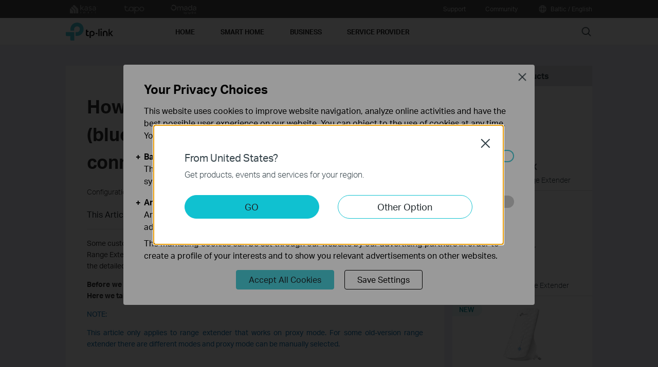

--- FILE ---
content_type: text/html; charset=UTF-8
request_url: https://www.tp-link.com/baltic/support/faq/2019/
body_size: 20943
content:
<!DOCTYPE html>
<html dir="ltr" lang="en-ee" xml:lang="en-ee" class="lang-en-ee site-66 ">
<head>
  <meta charset="utf-8">
  <link rel="canonical" href="https://www.tp-link.com/baltic/support/faq/2019/" />
  <meta name="viewport" content="width=device-width, initial-scale=1, maximum-scale=5, user-scalable=yes" />
  <meta http-equiv="X-UA-Compatible" content="IE=edge,chrome=1" />
  <meta name="Lang" content="en-ee" value="en-ee" />
  <meta name="SiteID" content="66" value="66" />
  <meta name="AppPath" content="baltic" value="baltic" />
  <title>How to set up Mac Filtering on router (blue UI) to control the devices connected to the range extender | TP-Link Baltic</title>
    <meta name="description" content="How to set up Mac Filtering on router (blue UI) to control the devices connected to the range extender" />
    <link rel="shortcut icon" href="https://static.tp-link.com/favicon.ico" type="image/x-icon" />
    <!--[if lt IE 9]><script src="https://static.tp-link.com/assets/js/hack/html5shiv.js"></script><script src="https://static.tp-link.com/assets/js/hack/selectivizr-min.js"></script><![endif]-->
    <link rel="stylesheet"  href="https://static.tp-link.com/assets/css/article.css?202411" />
  <script src="https://static.tp-link.com/assets/js/jquery/jquery-1.9.1.min.js"></script>
  <script src="https://static.tp-link.com/assets/js/article.js?202411"></script>
      <script src="https://static.tp-link.com/app/assets/js/params.js"></script>
</head>
<body class="no-viewport ">
  <div class="page-content-wrapper">
    <!--[if lte IE 9]>
<p style="text-align:center;padding:0.5em 6%;margin:0;color:#fefefe;background:#aaa;">You are using an outdated browser. Please <a href="http://www.microsoft.com/download/internet-explorer.aspx" target="_blank">upgrade your browser</a> to improve your experience.</p>
<![endif]-->
<link rel="stylesheet" href="https://static.tp-link.com/assets/css/common.css?20250718" />
  <noscript><p style="text-align:center;padding:0.5em 6%;margin:0;color:#fefefe;background:#aaa;">Your browser does not support JavaScript. Please turn it on for the best experience.</p></noscript>
  <script src="https://static.tp-link.com/res/js/pageext/main.js?20250702"></script>
<header class="tp-soho-header" id="headerContainer">
  <a href="#main-content" class="tp-ada-hidden skip-to-main-button" lang="en">Click to skip the navigation bar</a>
  <div id="tp-top">
    <div class="tp-container">
      <div class="tp-container-inner">
        <div class="tp-top-brand">
          <ul class="tp-top-brand-list">
                <li class="tp-top-list-item tp-top-brand-item">
                  <a aria-label="kasa official website " class="ga-click tp-top-link tp-top-logo icon-upper-menu-kasa" data-vars-event-category="SOHO_Header-Brand_kasa" data-vars-event-label="">&nbsp;</a>
                </li>
                <li class="tp-top-list-item tp-top-brand-item">
                  <a aria-label="tapo official website " class="ga-click tp-top-link tp-top-logo icon-upper-menu-tapo" data-vars-event-category="SOHO_Header-Brand_tapo" data-vars-event-label="https://www.tapo.com" href="https://www.tapo.com">&nbsp;</a>
                </li>
                <li class="tp-top-list-item tp-top-brand-item">
                  <a aria-label="omada official website " class="ga-click tp-top-link tp-top-logo icon-upper-menu-omada" data-vars-event-category="SOHO_Header-Brand_omada" data-vars-event-label="https://www.omadanetworks.com/baltic/" href="https://www.omadanetworks.com/baltic/">&nbsp;</a>
                </li>
          </ul>
        </div>
        <div class="tp-top-site">
            <span data-id="function-support">
              <a   class="tp-top-link ga-click" data-vars-event-category="SOHO_Header-Menu_function-support" data-vars-event-label="/baltic/support/" href="/baltic/support/">Support</a>
                <img role="button" aria-expanded="false" class="arrow-img tp-ada-hiddenButton" tabindex="0" src="https://static.tp-link.com/assets/images/icon/arrow-white-down.svg" alt="Support">
              <div class="tp-top-sub-nav">
                <ol>
                  <li><a class="ga-click" data-vars-event-category="SOHO_Header-Menu_function-all-support" data-vars-event-label="/baltic/support/" href="/baltic/support/">All Support</a></li>
                  <li><a class="ga-click" data-vars-event-category="SOHO_Header-Menu_function-download-center" data-vars-event-label="/baltic/support/download/" href="/baltic/support/download/">Download Center</a></li>
                  <li><a class="ga-click" data-vars-event-category="SOHO_Header-Menu_function-faqs" data-vars-event-label="/baltic/support/faq/" href="/baltic/support/faq/">FAQs</a></li>
                  <li><a class="ga-click" data-vars-event-category="SOHO_Header-Menu_function-tech-support" data-vars-event-label="/baltic/support/contact-technical-support/" href="/baltic/support/contact-technical-support/">Contact Technical Support</a></li>
                  <li><a class="ga-click" data-vars-event-category="SOHO_Header-Menu_function-comp-list" data-vars-event-label="/baltic/support/compatibility-list/" href="/baltic/support/compatibility-list/">Compatibility List</a></li>
                  <li><a class="ga-click" data-vars-event-category="SOHO_Header-Menu_function-forum" data-vars-event-label="https://community.tp-link.com" href="https://community.tp-link.com">TP-Link Community</a></li>
                </ol>
              </div>
            </span>
            <span data-id="function-community">
              <a   class="tp-top-link ga-click" data-vars-event-category="SOHO_Header-Menu_function-community" data-vars-event-label="https://community.tp-link.com" href="https://community.tp-link.com">Community</a>
                <img role="button" aria-expanded="false" class="arrow-img tp-ada-hiddenButton" tabindex="0" src="https://static.tp-link.com/assets/images/icon/arrow-white-down.svg" alt="Community">
              <div class="tp-top-sub-nav">
                <ol>
                  <li><a class="ga-click" data-vars-event-category="SOHO_Header-Menu_function-community-for home" data-vars-event-label="https://community.tp-link.com/en/home" href="https://community.tp-link.com/en/home">For Home</a></li>
                  <li><a class="ga-click" data-vars-event-category="SOHO_Header-Menu_function-community-for-business" data-vars-event-label="https://community.tp-link.com/en/business" href="https://community.tp-link.com/en/business">For Business</a></li>
                </ol>
              </div>
            </span>
          <span>
            <a data-vars-event-category="SOHO_Header-ChooseLocation" data-vars-event-label="/baltic/choose-your-location/" href="/baltic/choose-your-location/" class="tp-top-link ga-click">
              <i class="tp-global"></i>
              Baltic / English</a>
          </span>
        </div>
      </div>
    </div>
  </div>
  <div class="tp-soho-header-main">
    <div class="tp-container tp-soho-header-container">
      <div class="tp-soho-logo-box">
        <a aria-label="TP-Link, Reliably Smart" class="ga-click tp-soho-logo" data-vars-event-category="SOHO_Header-Logo" data-vars-event-label="/baltic/" href="/baltic/">TP-Link, Reliably Smart</a>
      </div>
      <div class="tp-soho-header-box">
        <nav class="tp-soho-nav-box">
          <ul class="tp-soho-nav">
            <li class="tp-soho-nav-li" data-id="for-home" >
                <span class="tp-soho-firstmenu">
                  <span>Home</span>
                </span>

                <img role="button" aria-expanded="false" class="arrow-img tp-ada-hiddenButton" tabindex="0" src="https://static.tp-link.com/assets/images/icon/arrow-gray-down.svg" alt=" Home menu">
                <div class="tp-soho-sub-nav">
                <div class="tp-soho-sub-menu">
                  <div class="tp-container">
                    <div class="tp-container-inner">
                      <ul class="tp-soho-sub-menu-list">
                          <li>
                            
                            <a class="ga-click" data-vars-event-category="SOHO_Header-Menu_bulletin-wifi6" data-vars-event-label="/baltic/wifi6/" href="/baltic/wifi6/">Upgrade to WiFi 6</a>
                          </li>
                          <li>
                            <span class="line"></span>
                          </li>
                          <li>
                            
                            <a class="ga-click" data-vars-event-category="SOHO_Header-Menu_bulletin-homecare" data-vars-event-label="/baltic/homecare/" href="/baltic/homecare/">HomeCare</a>
                          </li>
                          <li>
                            <span class="line"></span>
                          </li>
                          <li>
                            
                            <a class="ga-click" data-vars-event-category="SOHO_Header-Menu_bulletin-onemesh" data-vars-event-label="/baltic/onemesh/" href="/baltic/onemesh/">OneMesh</a>
                          </li>
                          <li>
                            <span class="line"></span>
                          </li>
                          <li>
                            
                            <a class="ga-click" data-vars-event-category="SOHO_Header-Menu_bulletin-setup-video" data-vars-event-label="/baltic/support/setup-video/" href="/baltic/support/setup-video/">Setup Videos</a>
                          </li>
                      </ul>
                    </div>
                  </div>
                </div>
                <div>
                  <div class="tp-container">
                    <div class="tp-container-inner">
                      <div class="tp-soho-sub-list-wrapper">
                        <div class="tp-soho-sub-list">
                            <div class="tp-soho-sub-item">
                              <div class="tp-soho-sub-item-wrapper">
                                <div class="tp-soho-sub-item-img">
                                  <div class="tp-soho-sub-item-img-box">
                                    <a aria-label="Whole-Home Wi-Fi" class="ga-click tp-soho-sub-item-img-link" data-vars-event-category="SOHO_Header-Menu_whole-home-wifi" data-vars-event-label="https://service-provider.tp-link.com/home-wifi-system/" href="https://service-provider.tp-link.com/home-wifi-system/" style='background-image:url("https://static.tp-link.com/deco_1594201901325q.png")'></a>
                                  </div>
                                </div>
                                <div class="tp-soho-sub-item-text">
                                  <p class="tp-soho-sub-item-title">
                                    <a class="ga-click" data-vars-event-category="SOHO_Header-Menu_whole-home-wifi" data-vars-event-label="https://service-provider.tp-link.com/home-wifi-system/" href="https://service-provider.tp-link.com/home-wifi-system/">Whole-Home Wi-Fi</a>
                                  </p>
                                  <p class="tp-soho-sub-item-slogan">Wi-Fi for the whole home</p>
                                  <ul>
                                    <li><a class="ga-click" data-vars-event-category="SOHO_Header-Menu_deco" data-vars-event-label="/baltic/home-networking/deco/" href="/baltic/home-networking/deco/">Deco</a></li>
                                  </ul>
                                </div>
                              </div>
                            </div>
                            <div class="tp-soho-sub-item">
                              <div class="tp-soho-sub-item-wrapper">
                                <div class="tp-soho-sub-item-img">
                                  <div class="tp-soho-sub-item-img-box">
                                    <a aria-label="Routers" class="ga-click tp-soho-sub-item-img-link" data-vars-event-category="SOHO_Header-Menu_new-routers" data-vars-event-label="/baltic/home-networking/wifi-router/" href="/baltic/home-networking/wifi-router/" style='background-image:url("https://static.tp-link.com/routers_1594201913021b.png")'></a>
                                  </div>
                                </div>
                                <div class="tp-soho-sub-item-text">
                                  <p class="tp-soho-sub-item-title">
                                    <a class="ga-click" data-vars-event-category="SOHO_Header-Menu_new-routers" data-vars-event-label="/baltic/home-networking/wifi-router/" href="/baltic/home-networking/wifi-router/">Routers</a>
                                  </p>
                                  <p class="tp-soho-sub-item-slogan">Create a fast and reliable Wi-Fi</p>
                                  <ul>
                                    <li><a class="ga-click" data-vars-event-category="SOHO_Header-Menu_wifi-6-routers" data-vars-event-label="/baltic/home-networking/wifi-router/?filterby=5730" href="/baltic/home-networking/wifi-router/?filterby=5730">Wi-Fi 6 Routers</a></li>
                                    <li><a class="ga-click" data-vars-event-category="SOHO_Header-Menu_wifi-5-routers" data-vars-event-label="/baltic/home-networking/wifi-router/?filterby=4809" href="/baltic/home-networking/wifi-router/?filterby=4809">Wi-Fi 5 Routers</a></li>
                                    <li><a class="ga-click" data-vars-event-category="SOHO_Header-Menu_wifi-4-router" data-vars-event-label="/baltic/home-networking/wifi-router/?filterby=4927" href="/baltic/home-networking/wifi-router/?filterby=4927">Wi-Fi 4 Routers</a></li>
                                    <li><a class="ga-click" data-vars-event-category="SOHO_Header-Menu_gaming-routers" data-vars-event-label="/baltic/home-networking/wifi-router/?filterby=5748" href="/baltic/home-networking/wifi-router/?filterby=5748">Gaming Routers</a></li>
                                    <li><a class="ga-click" data-vars-event-category="SOHO_Header-Menu_wi-fi-routers" data-vars-event-label="/baltic/home-networking/wifi-router/" href="/baltic/home-networking/wifi-router/">Wi-Fi Routers</a></li>
                                  </ul>
                                </div>
                              </div>
                            </div>
                            <div class="tp-soho-sub-item">
                              <div class="tp-soho-sub-item-wrapper">
                                <div class="tp-soho-sub-item-img">
                                  <div class="tp-soho-sub-item-img-box">
                                    <a aria-label="Modems/ Gateways" class="ga-click tp-soho-sub-item-img-link" data-vars-event-category="SOHO_Header-Menu_modems-gateways" data-vars-event-label="/baltic/home-networking/all-gateways/" href="/baltic/home-networking/all-gateways/" style='background-image:url("https://static.tp-link.com/gateways_1594201973107v.png")'></a>
                                  </div>
                                </div>
                                <div class="tp-soho-sub-item-text">
                                  <p class="tp-soho-sub-item-title">
                                    <a class="ga-click" data-vars-event-category="SOHO_Header-Menu_modems-gateways" data-vars-event-label="/baltic/home-networking/all-gateways/" href="/baltic/home-networking/all-gateways/">Modems/ Gateways</a>
                                  </p>
                                  <p class="tp-soho-sub-item-slogan">Your doorway to the internet</p>
                                  <ul>
                                    <li><a class="ga-click" data-vars-event-category="SOHO_Header-Menu_dsl-modems-&-routers" data-vars-event-label="/baltic/home-networking/dsl-modem-router/" href="/baltic/home-networking/dsl-modem-router/">DSL Modems & Routers</a></li>
                                    <li><a class="ga-click" data-vars-event-category="SOHO_Header-Menu_c-5g-4g-routers" data-vars-event-label="/baltic/home-networking/5g-4g-router/" href="/baltic/home-networking/5g-4g-router/">4G/5G Routers</a></li>
                                    <li><a class="ga-click" data-vars-event-category="SOHO_Header-Menu_pon-sfus-&-hgus" data-vars-event-label="/baltic/home-networking/pon-sfu-hgu/" href="/baltic/home-networking/pon-sfu-hgu/">PON SFUs & HGUs</a></li>
                                  </ul>
                                </div>
                              </div>
                            </div>
                            <div class="tp-soho-sub-item">
                              <div class="tp-soho-sub-item-wrapper">
                                <div class="tp-soho-sub-item-img">
                                  <div class="tp-soho-sub-item-img-box">
                                    <a aria-label="Network Expansion" class="ga-click tp-soho-sub-item-img-link" data-vars-event-category="SOHO_Header-Menu_network-expansion" data-vars-event-label="/baltic/home-networking/all-network-expansion/" href="/baltic/home-networking/all-network-expansion/" style='background-image:url("https://static.tp-link.com/expansions_1594201987010a.png")'></a>
                                  </div>
                                </div>
                                <div class="tp-soho-sub-item-text">
                                  <p class="tp-soho-sub-item-title">
                                    <a class="ga-click" data-vars-event-category="SOHO_Header-Menu_network-expansion" data-vars-event-label="/baltic/home-networking/all-network-expansion/" href="/baltic/home-networking/all-network-expansion/">Network Expansion</a>
                                  </p>
                                  <p class="tp-soho-sub-item-slogan">Easy ways to expand and enhance your network</p>
                                  <ul>
                                    <li><a class="ga-click" data-vars-event-category="SOHO_Header-Menu_range-extenders" data-vars-event-label="/baltic/home-networking/range-extender/" href="/baltic/home-networking/range-extender/">Range Extenders</a></li>
                                    <li><a class="ga-click" data-vars-event-category="SOHO_Header-Menu_powerline-adapters" data-vars-event-label="/baltic/home-networking/powerline/" href="/baltic/home-networking/powerline/">Powerline Adapters</a></li>
                                    <li><a class="ga-click" data-vars-event-category="SOHO_Header-Menu_access-points" data-vars-event-label="/baltic/home-networking/access-point/" href="/baltic/home-networking/access-point/">Access Points</a></li>
                                  </ul>
                                </div>
                              </div>
                            </div>
                          </div>
                          <div class="tp-soho-sub-list">
                            <div class="tp-soho-sub-item">
                              <div class="tp-soho-sub-item-wrapper">
                                <div class="tp-soho-sub-item-img">
                                  <div class="tp-soho-sub-item-img-box">
                                    <a aria-label="SOHO Switches" class="ga-click tp-soho-sub-item-img-link" data-vars-event-category="SOHO_Header-Menu_home-switches" data-vars-event-label="/baltic/home-networking/soho-switch/" href="/baltic/home-networking/soho-switch/" style='background-image:url("https://static.tp-link.com/soho-switches_1594201998968q.png")'></a>
                                  </div>
                                </div>
                                <div class="tp-soho-sub-item-text">
                                  <p class="tp-soho-sub-item-title">
                                    <a class="ga-click" data-vars-event-category="SOHO_Header-Menu_home-switches" data-vars-event-label="/baltic/home-networking/soho-switch/" href="/baltic/home-networking/soho-switch/">SOHO Switches</a>
                                  </p>
                                  <p class="tp-soho-sub-item-slogan">Keeping your home wired for quality connections</p>
                                  <ul>
                                    <li><a class="ga-click" data-vars-event-category="SOHO_Header-Menu_c-5-port-switches" data-vars-event-label="/baltic/home-networking/soho-switch/?filterby=4996" href="/baltic/home-networking/soho-switch/?filterby=4996">5-Port Switches</a></li>
                                    <li><a class="ga-click" data-vars-event-category="SOHO_Header-Menu_c-8-port-switches" data-vars-event-label="/baltic/home-networking/soho-switch/?filterby=5889" href="/baltic/home-networking/soho-switch/?filterby=5889">8-Port Switches</a></li>
                                    <li><a class="ga-click" data-vars-event-category="SOHO_Header-Menu_c-16-port-switches" data-vars-event-label="/baltic/home-networking/soho-switch/?filterby=5890" href="/baltic/home-networking/soho-switch/?filterby=5890">16-Port Switches</a></li>
                                  </ul>
                                </div>
                              </div>
                            </div>
                            <div class="tp-soho-sub-item">
                              <div class="tp-soho-sub-item-wrapper">
                                <div class="tp-soho-sub-item-img">
                                  <div class="tp-soho-sub-item-img-box">
                                    <a aria-label="Mobile Wi-Fi" class="ga-click tp-soho-sub-item-img-link" data-vars-event-category="SOHO_Header-Menu_mobile-wi-fi" data-vars-event-label="/baltic/home-networking/mifi/" href="/baltic/home-networking/mifi/" style='background-image:url("https://static.tp-link.com/mobile-wifi_1594202015420b.png")'></a>
                                  </div>
                                </div>
                                <div class="tp-soho-sub-item-text">
                                  <p class="tp-soho-sub-item-title">
                                    <a class="ga-click" data-vars-event-category="SOHO_Header-Menu_mobile-wi-fi" data-vars-event-label="/baltic/home-networking/mifi/" href="/baltic/home-networking/mifi/">Mobile Wi-Fi</a>
                                  </p>
                                  <p class="tp-soho-sub-item-slogan">WiFi on the go</p>
                                  <ul>
                                    <li><a class="ga-click" data-vars-event-category="SOHO_Header-Menu_mifi" data-vars-event-label="/baltic/home-networking/mifi/" href="/baltic/home-networking/mifi/">MiFi</a></li>
                                    <li><a class="ga-click" data-vars-event-category="SOHO_Header-Menu_c-3g-usb-adapters" data-vars-event-label="/baltic/home-networking/3g-usb-adapter/" href="/baltic/home-networking/3g-usb-adapter/">3G USB Adapters</a></li>
                                  </ul>
                                </div>
                              </div>
                            </div>
                            <div class="tp-soho-sub-item">
                              <div class="tp-soho-sub-item-wrapper">
                                <div class="tp-soho-sub-item-img">
                                  <div class="tp-soho-sub-item-img-box">
                                    <a aria-label="Adapters" class="ga-click tp-soho-sub-item-img-link" data-vars-event-category="SOHO_Header-Menu_all-adapter" data-vars-event-label="/baltic/home-networking/all-adapter/" href="/baltic/home-networking/all-adapter/" style='background-image:url("https://static.tp-link.com/adapters_1594202045743d.png")'></a>
                                  </div>
                                </div>
                                <div class="tp-soho-sub-item-text">
                                  <p class="tp-soho-sub-item-title">
                                    <a class="ga-click" data-vars-event-category="SOHO_Header-Menu_all-adapter" data-vars-event-label="/baltic/home-networking/all-adapter/" href="/baltic/home-networking/all-adapter/">Adapters</a>
                                  </p>
                                  <p class="tp-soho-sub-item-slogan">Equip your devices for a faster Wi-Fi</p>
                                  <ul>
                                    <li><a class="ga-click" data-vars-event-category="SOHO_Header-Menu_adapters" data-vars-event-label="/baltic/home-networking/adapter/" href="/baltic/home-networking/adapter/">Adapters</a></li>
                                  </ul>
                                </div>
                              </div>
                            </div>
                            <div class="tp-soho-sub-item">
                              <div class="tp-soho-sub-item-wrapper">
                                <div class="tp-soho-sub-item-img">
                                  <div class="tp-soho-sub-item-img-box">
                                    <a aria-label="Accessories" class="ga-click tp-soho-sub-item-img-link" data-vars-event-category="SOHO_Header-Menu_new-accessories" data-vars-event-label="/baltic/home-networking/all-accessories/" href="/baltic/home-networking/all-accessories/" style='background-image:url("https://static.tp-link.com/accessories_1594202064795y.png")'></a>
                                  </div>
                                </div>
                                <div class="tp-soho-sub-item-text">
                                  <p class="tp-soho-sub-item-title">
                                    <a class="ga-click" data-vars-event-category="SOHO_Header-Menu_new-accessories" data-vars-event-label="/baltic/home-networking/all-accessories/" href="/baltic/home-networking/all-accessories/">Accessories</a>
                                  </p>
                                  <p class="tp-soho-sub-item-slogan">Everything else you need for a connected lifestyle</p>
                                  <ul>
                                    <li><a class="ga-click" data-vars-event-category="SOHO_Header-Menu_computer-accessories" data-vars-event-label="/baltic/home-networking/computer-accessory/" href="/baltic/home-networking/computer-accessory/">Computer Accessories</a></li>
                                    <li><a class="ga-click" data-vars-event-category="SOHO_Header-Menu_mobile-accessories" data-vars-event-label="/baltic/home-networking/mobile-accessory/" href="/baltic/home-networking/mobile-accessory/">Mobile Accessories</a></li>
                                    <li><a class="ga-click" data-vars-event-category="SOHO_Header-Menu_entertainment--devices" data-vars-event-label="/baltic/home-networking/entertainment-device/" href="/baltic/home-networking/entertainment-device/">Entertainment  Devices</a></li>
                                    <li><a class="ga-click" data-vars-event-category="SOHO_Header-Menu_car-charger" data-vars-event-label="/baltic/home-networking/car-accessory/" href="/baltic/home-networking/car-accessory/">Car Accessories</a></li>
                                    <li><a class="ga-click" data-vars-event-category="SOHO_Header-Menu_antennas" data-vars-event-label="/baltic/home-networking/antenna/" href="/baltic/home-networking/antenna/">Antennas</a></li>
                                  </ul>
                                </div>
                              </div>
                            </div>
                        </div>
                      </div>
                    </div>
                  </div>
                </div>
              </div>
            </li>
            <li class="tp-soho-nav-li" data-id="smart-home" >
                <span class="tp-soho-firstmenu">
                  <span>Smart Home</span>
                </span>

                <img role="button" aria-expanded="false" class="arrow-img tp-ada-hiddenButton" tabindex="0" src="https://static.tp-link.com/assets/images/icon/arrow-gray-down.svg" alt=" Smart Home menu">
                <div class="tp-soho-sub-nav">
                <div class="tp-soho-sub-menu">
                  <div class="tp-container">
                    <div class="tp-container-inner">
                      <ul class="tp-soho-sub-menu-list">
                          <li>
                            <i class="tp-soho-sub-menu-item-icon">&nbsp;</i>
                            <a class="ga-click" data-vars-event-category="SOHO_Header-Menu_bulletin-kasa" data-vars-event-label="https://www.kasasmart.com/" href="https://www.kasasmart.com/">Kasa Smart Home</a>
                          </li>
                          <li>
                            <span class="line"></span>
                          </li>
                          <li>
                            
                            <a class="ga-click" data-vars-event-category="SOHO_Header-Menu_bulletin-tapo" data-vars-event-label="https://www.tapo.com/" href="https://www.tapo.com/">Tapo Smart</a>
                          </li>
                      </ul>
                    </div>
                  </div>
                </div>
                <div>
                  <div class="tp-container">
                    <div class="tp-container-inner">
                      <div class="tp-soho-sub-list-wrapper">
                        <div class="tp-soho-sub-list">
                            <div class="tp-soho-sub-item">
                              <div class="tp-soho-sub-item-wrapper">
                                <div class="tp-soho-sub-item-img">
                                  <div class="tp-soho-sub-item-img-box">
                                    <a aria-label="Cloud Cameras" class="ga-click tp-soho-sub-item-img-link" data-vars-event-category="SOHO_Header-Menu_cloud-cameras" data-vars-event-label="/baltic/home-networking/cloud-camera/" href="/baltic/home-networking/cloud-camera/" style='background-image:url("https://static.tp-link.com/home-security_1594202083220f.png")'></a>
                                  </div>
                                </div>
                                <div class="tp-soho-sub-item-text">
                                  <p class="tp-soho-sub-item-title">
                                    <a class="ga-click" data-vars-event-category="SOHO_Header-Menu_cloud-cameras" data-vars-event-label="/baltic/home-networking/cloud-camera/" href="/baltic/home-networking/cloud-camera/">Cloud Cameras</a>
                                  </p>
                                  <p class="tp-soho-sub-item-slogan">Keeping an eye on what matters</p>
                                </div>
                              </div>
                            </div>
                            <div class="tp-soho-sub-item">
                              <div class="tp-soho-sub-item-wrapper">
                                <div class="tp-soho-sub-item-img">
                                  <div class="tp-soho-sub-item-img-box">
                                    <a aria-label="Smart Plugs" class="ga-click tp-soho-sub-item-img-link" data-vars-event-category="SOHO_Header-Menu_smart-plugs" data-vars-event-label="/baltic/home-networking/smart-plug/" href="/baltic/home-networking/smart-plug/" style='background-image:url("https://static.tp-link.com/smart-plug_1594202097695l.jpg")'></a>
                                  </div>
                                </div>
                                <div class="tp-soho-sub-item-text">
                                  <p class="tp-soho-sub-item-title">
                                    <a class="ga-click" data-vars-event-category="SOHO_Header-Menu_smart-plugs" data-vars-event-label="/baltic/home-networking/smart-plug/" href="/baltic/home-networking/smart-plug/">Smart Plugs</a>
                                  </p>
                                  <p class="tp-soho-sub-item-slogan">Smarten up your home devices</p>
                                </div>
                              </div>
                            </div>
                            <div class="tp-soho-sub-item">
                              <div class="tp-soho-sub-item-wrapper">
                                <div class="tp-soho-sub-item-img">
                                  <div class="tp-soho-sub-item-img-box">
                                    <a aria-label="Smart Bulbs" class="ga-click tp-soho-sub-item-img-link" data-vars-event-category="SOHO_Header-Menu_smart-bulbs" data-vars-event-label="/baltic/home-networking/smart-bulb/" href="/baltic/home-networking/smart-bulb/" style='background-image:url("https://static.tp-link.com/smart-lighting_1594202116687b.png")'></a>
                                  </div>
                                </div>
                                <div class="tp-soho-sub-item-text">
                                  <p class="tp-soho-sub-item-title">
                                    <a class="ga-click" data-vars-event-category="SOHO_Header-Menu_smart-bulbs" data-vars-event-label="/baltic/home-networking/smart-bulb/" href="/baltic/home-networking/smart-bulb/">Smart Bulbs</a>
                                  </p>
                                  <p class="tp-soho-sub-item-slogan">Light for every occasion</p>
                                </div>
                              </div>
                            </div>
                            <div class="tp-soho-sub-item">
                              <div class="tp-soho-sub-item-wrapper">
                                <div class="tp-soho-sub-item-img">
                                  <div class="tp-soho-sub-item-img-box">
                                    <a aria-label="Smart Switches" class="ga-click tp-soho-sub-item-img-link" data-vars-event-category="SOHO_Header-Menu_home-smart-switches" data-vars-event-label="/baltic/home-networking/smart-switch/" href="/baltic/home-networking/smart-switch/" style='background-image:url("https://static.tp-link.com/smart-switches_1594202137573s.png")'></a>
                                  </div>
                                </div>
                                <div class="tp-soho-sub-item-text">
                                  <p class="tp-soho-sub-item-title">
                                    <a class="ga-click" data-vars-event-category="SOHO_Header-Menu_home-smart-switches" data-vars-event-label="/baltic/home-networking/smart-switch/" href="/baltic/home-networking/smart-switch/">Smart Switches</a>
                                  </p>
                                  <p class="tp-soho-sub-item-slogan">More than just on and off</p>
                                </div>
                              </div>
                            </div>
                          </div>
                          <div class="tp-soho-sub-list">
                            <div class="tp-soho-sub-item">
                              <div class="tp-soho-sub-item-wrapper">
                                <div class="tp-soho-sub-item-img">
                                  <div class="tp-soho-sub-item-img-box">
                                    <a aria-label="Smart Thermostat" class="ga-click tp-soho-sub-item-img-link" data-vars-event-category="SOHO_Header-Menu_smart-thermostat" data-vars-event-label="/baltic/home-networking/smart-thermostat/" href="/baltic/home-networking/smart-thermostat/" style='background-image:url("https://static.tp-link.com/upload/menu/ke100_20220826070540y.png")'></a>
                                  </div>
                                </div>
                                <div class="tp-soho-sub-item-text">
                                  <p class="tp-soho-sub-item-title">
                                    <a class="ga-click" data-vars-event-category="SOHO_Header-Menu_smart-thermostat" data-vars-event-label="/baltic/home-networking/smart-thermostat/" href="/baltic/home-networking/smart-thermostat/">Smart Thermostat</a>
                                  </p>
                                  <p class="tp-soho-sub-item-slogan">Everyday's comfort and savings</p>
                                </div>
                              </div>
                            </div>
                            <div class="tp-soho-sub-item">
                              <div class="tp-soho-sub-item-wrapper">
                                <div class="tp-soho-sub-item-img">
                                  <div class="tp-soho-sub-item-img-box">
                                    <a aria-label="Smart Robot Vacuums" class="ga-click tp-soho-sub-item-img-link" data-vars-event-category="SOHO_Header-Menu_smart-robot-vacuum" data-vars-event-label="/baltic/smart-home/all-robot-vacuum/" href="/baltic/smart-home/all-robot-vacuum/" style='background-image:url("https://static.tp-link.com/upload/menu/Tapo-RV30-Plus(EU)1.0-R-Package_20221028092209u.png")'></a>
                                  </div>
                                </div>
                                <div class="tp-soho-sub-item-text">
                                  <p class="tp-soho-sub-item-title">
                                    <a class="ga-click" data-vars-event-category="SOHO_Header-Menu_smart-robot-vacuum" data-vars-event-label="/baltic/smart-home/all-robot-vacuum/" href="/baltic/smart-home/all-robot-vacuum/">Smart Robot Vacuums</a>
                                  </p>
                                  <p class="tp-soho-sub-item-slogan">Everyday cleaning made easy</p>
                                </div>
                              </div>
                            </div>
                        </div>
                      </div>
                    </div>
                  </div>
                </div>
              </div>
            </li>
            <li class="tp-soho-nav-li" data-id="for-business" >
                <a class="tp-soho-firstmenu ga-click" data-vars-event-category="SOHO_Header-Menu_for-business" data-vars-event-label="https://www.omadanetworks.com/baltic/" href="https://www.omadanetworks.com/baltic/">
                  <span>Business</span>
                </a>

                <img role="button" aria-expanded="false" class="arrow-img tp-ada-hiddenButton" tabindex="0" src="https://static.tp-link.com/assets/images/icon/arrow-gray-down.svg" alt=" Business menu">
                <div class="tp-soho-sub-nav">
                <div>
                  <div class="tp-container">
                    <div class="tp-container-inner">
                      <div class="tp-soho-sub-list-wrapper">
                        <div class="tp-soho-sub-list">
                            <div class="tp-soho-sub-item">
                              <div class="tp-soho-sub-item-wrapper">
                                <div class="tp-soho-sub-item-img">
                                  <div class="tp-soho-sub-item-img-box">
                                    <a aria-label="Omada" class="ga-click tp-soho-sub-item-img-link" data-vars-event-category="SOHO_Header-Menu_omada-cloud-sdn" data-vars-event-label="/baltic/business-networking/all-omada/" href="/baltic/business-networking/all-omada/" style='background-image:url("https://static.tp-link.com/upload/menu/Omada_20241220024256b.png")'></a>
                                  </div>
                                </div>
                                <div class="tp-soho-sub-item-text">
                                  <p class="tp-soho-sub-item-title">
                                    <a class="ga-click" data-vars-event-category="SOHO_Header-Menu_omada-cloud-sdn" data-vars-event-label="/baltic/business-networking/all-omada/" href="/baltic/business-networking/all-omada/">Omada</a>
                                  </p>
                                  <p class="tp-soho-sub-item-slogan">The cloud networking solutions for small and medium business</p>
                                  <ul>
                                    <li><a class="ga-click" data-vars-event-category="SOHO_Header-Menu_smb-href-omada-cloud-sdn-what" data-vars-event-label="/baltic/omada-sdn/" href="/baltic/omada-sdn/">What is Omada?</a></li>
                                    <li><a class="ga-click" data-vars-event-category="SOHO_Header-Menu_omada-acces-points" data-vars-event-label="/baltic/business-networking/omada/wifi/" href="/baltic/business-networking/omada/wifi/">WiFi</a></li>
                                    <li><a class="ga-click" data-vars-event-category="SOHO_Header-Menu_omada-switch" data-vars-event-label="/baltic/business-networking/omada/switch/" href="/baltic/business-networking/omada/switch/">Switches</a></li>
                                    <li><a class="ga-click" data-vars-event-category="SOHO_Header-Menu_omada-router" data-vars-event-label="/baltic/business-networking/omada/router/" href="/baltic/business-networking/omada/router/">Gateways</a></li>
                                    <li><a class="ga-click" data-vars-event-category="SOHO_Header-Menu_omada-controllers" data-vars-event-label="/baltic/business-networking/omada/controller/" href="/baltic/business-networking/omada/controller/">Controllers</a></li>
                                    <li><a class="ga-click" data-vars-event-category="SOHO_Header-Menu_soho-smb-accessory" data-vars-event-label="/baltic/business-networking/omada/accessory/" href="/baltic/business-networking/omada/accessory/">Accessories</a></li>
                                    <li><a class="ga-click" data-vars-event-category="SOHO_Header-Menu_smb-href-omada-all-product" data-vars-event-label="https://www.tp-link.com/en/business-networking/all-omada/" href="https://www.tp-link.com/en/business-networking/all-omada/">All Products</a></li>
                                  </ul>
                                </div>
                              </div>
                            </div>
                            <div class="tp-soho-sub-item">
                              <div class="tp-soho-sub-item-wrapper">
                                <div class="tp-soho-sub-item-img">
                                  <div class="tp-soho-sub-item-img-box">
                                    <a aria-label="VIGI" class="ga-click tp-soho-sub-item-img-link" data-vars-event-category="SOHO_Header-Menu_Suveillance" data-vars-event-label="https://www.vigi.com/baltic/" href="https://www.vigi.com/baltic/" style='background-image:url("https://static.tp-link.com/upload/menu/nav-VIGI_20231102070827c.png")'></a>
                                  </div>
                                </div>
                                <div class="tp-soho-sub-item-text">
                                  <p class="tp-soho-sub-item-title">
                                    <a class="ga-click" data-vars-event-category="SOHO_Header-Menu_Suveillance" data-vars-event-label="https://www.vigi.com/baltic/" href="https://www.vigi.com/baltic/">VIGI</a>
                                  </p>
                                  <p class="tp-soho-sub-item-slogan">The smart surveillance solution for small and medium business</p>
                                  <ul>
                                    <li><a class="ga-click" data-vars-event-category="SOHO_Header-Menu_soho-vigi-what-is-vigi" data-vars-event-label="https://www.vigi.com/baltic/vigi/about-vigi/" href="https://www.vigi.com/baltic/vigi/about-vigi/">What is VIGI?</a></li>
                                    <li><a class="ga-click" data-vars-event-category="SOHO_Header-Menu_vigi-network-camera" data-vars-event-label="https://www.vigi.com/baltic/business-networking/vigi-network-camera/" href="https://www.vigi.com/baltic/business-networking/vigi-network-camera/">Cameras</a></li>
                                    <li><a class="ga-click" data-vars-event-category="SOHO_Header-Menu_vigi-network-video-recorder" data-vars-event-label="https://www.vigi.com/baltic/business-networking/vigi-network-video-recorder/" href="https://www.vigi.com/baltic/business-networking/vigi-network-video-recorder/">Video Recorders</a></li>
                                    <li><a class="ga-click" data-vars-event-category="SOHO_Header-Menu_soho-smb-surveillance-accessory" data-vars-event-label="https://www.vigi.com/baltic/business-networking/vigi-accessory/" href="https://www.vigi.com/baltic/business-networking/vigi-accessory/">Accessories</a></li>
                                    <li><a class="ga-click" data-vars-event-category="SOHO_Header-Menu_soho-smb-surveillance-software-service" data-vars-event-label="https://www.vigi.com/baltic/business-networking/vigi-software-service/" href="https://www.vigi.com/baltic/business-networking/vigi-software-service/">Software Service</a></li>
                                    <li><a class="ga-click" data-vars-event-category="SOHO_Header-Menu_smb-href-vigi-all-product" data-vars-event-label="https://www.vigi.com/baltic/business-networking/all-vigi-surveillance/" href="https://www.vigi.com/baltic/business-networking/all-vigi-surveillance/">All Products</a></li>
                                  </ul>
                                </div>
                              </div>
                            </div>
                            <div class="tp-soho-sub-item">
                              <div class="tp-soho-sub-item-wrapper">
                                <div class="tp-soho-sub-item-img">
                                  <div class="tp-soho-sub-item-img-box">
                                    <a aria-label="SOHO Networking" class="ga-click tp-soho-sub-item-img-link" data-vars-event-category="SOHO_Header-Menu_soho-soho-networking" data-vars-event-label="/baltic/business-networking/all-soho/" href="/baltic/business-networking/all-soho/" style='background-image:url("https://static.tp-link.com/upload/menu/SOHO_Networking_20231019113414m.png")'></a>
                                  </div>
                                </div>
                                <div class="tp-soho-sub-item-text">
                                  <p class="tp-soho-sub-item-title">
                                    <a class="ga-click" data-vars-event-category="SOHO_Header-Menu_soho-soho-networking" data-vars-event-label="/baltic/business-networking/all-soho/" href="/baltic/business-networking/all-soho/">SOHO Networking</a>
                                  </p>
                                  <p class="tp-soho-sub-item-slogan">The easy-to-use solution for SOHO networking</p>
                                  <ul>
                                    <li><a class="ga-click" data-vars-event-category="SOHO_Header-Menu_soho-soho-switch" data-vars-event-label="/baltic/business-networking/all-soho-switch/" href="/baltic/business-networking/all-soho-switch/">Switches</a></li>
                                    <li><a class="ga-click" data-vars-event-category="SOHO_Header-Menu_soho-soho-safestream-router" data-vars-event-label="/baltic/business-networking/soho-router/" href="/baltic/business-networking/soho-router/">Load Balance Gateways</a></li>
                                    <li><a class="ga-click" data-vars-event-category="SOHO_Header-Menu_soho-soho-pharos-wireless-bridge" data-vars-event-label="/baltic/business-networking/all-pharos-wireless-bridge/" href="/baltic/business-networking/all-pharos-wireless-bridge/">Pharos Wireless Bridges</a></li>
                                  </ul>
                                </div>
                              </div>
                            </div>
                        </div>
                      </div>
                    </div>
                  </div>
                </div>
              </div>
            </li>
            <li class="tp-soho-nav-li" data-id="for-service-provider" >
                <span class="tp-soho-firstmenu">
                  <span>Service Provider</span>
                </span>

                <img role="button" aria-expanded="false" class="arrow-img tp-ada-hiddenButton" tabindex="0" src="https://static.tp-link.com/assets/images/icon/arrow-gray-down.svg" alt=" Service Provider menu">
                <div class="tp-soho-sub-nav">
                <div class="tp-soho-sub-menu">
                  <div class="tp-container">
                    <div class="tp-container-inner">
                      <ul class="tp-soho-sub-menu-list">
                          <li>
                            <i class="tp-soho-sub-menu-item-icon">&nbsp;</i>
                            <a class="ga-click" data-vars-event-category="SOHO_Header-Menu_bulletin-servicer-provider" data-vars-event-label="https://service-provider.tp-link.com/" href="https://service-provider.tp-link.com/">Service Provider</a>
                          </li>
                          <li>
                            <span class="line"></span>
                          </li>
                          <li>
                            
                            <a class="ga-click" data-vars-event-category="SOHO_Header-Menu_bulletin-agile-solution" data-vars-event-label="https://www.tp-link.com/baltic/landing/agile-solution/" href="https://www.tp-link.com/baltic/landing/agile-solution/">Agile Solutions</a>
                          </li>
                      </ul>
                    </div>
                  </div>
                </div>
                <div>
                  <div class="tp-container">
                    <div class="tp-container-inner">
                      <div class="tp-soho-sub-list-wrapper">
                        <div class="tp-soho-sub-list">
                            <div class="tp-soho-sub-item">
                              <div class="tp-soho-sub-item-wrapper">
                                <div class="tp-soho-sub-item-img">
                                  <div class="tp-soho-sub-item-img-box">
                                    <a aria-label="VDSL" class="ga-click tp-soho-sub-item-img-link" data-vars-event-category="SOHO_Header-Menu_dsl" data-vars-event-label="https://service-provider.tp-link.com/vdsl/" href="https://service-provider.tp-link.com/vdsl/" style='background-image:url("https://static.tp-link.com/ic-vdsl_1620815028902n.png")'></a>
                                  </div>
                                </div>
                                <div class="tp-soho-sub-item-text">
                                  <p class="tp-soho-sub-item-title">
                                    <a class="ga-click" data-vars-event-category="SOHO_Header-Menu_dsl" data-vars-event-label="https://service-provider.tp-link.com/vdsl/" href="https://service-provider.tp-link.com/vdsl/">VDSL</a>
                                  </p>
                                  <p class="tp-soho-sub-item-slogan">Capable of high-speed network and integrated broadband applications</p>
                                </div>
                              </div>
                            </div>
                            <div class="tp-soho-sub-item">
                              <div class="tp-soho-sub-item-wrapper">
                                <div class="tp-soho-sub-item-img">
                                  <div class="tp-soho-sub-item-img-box">
                                    <a aria-label="VDSL" class="ga-click tp-soho-sub-item-img-link" data-vars-event-category="SOHO_Header-Menu_sp-vdsl" data-vars-event-label="/baltic/service-provider/vdsl/" href="/baltic/service-provider/vdsl/" style='background-image:url("https://static.tp-link.com/xDSL@2x_1595398316760i.png")'></a>
                                  </div>
                                </div>
                                <div class="tp-soho-sub-item-text">
                                  <p class="tp-soho-sub-item-title">
                                    <a class="ga-click" data-vars-event-category="SOHO_Header-Menu_sp-vdsl" data-vars-event-label="/baltic/service-provider/vdsl/" href="/baltic/service-provider/vdsl/">VDSL</a>
                                  </p>
                                  <p class="tp-soho-sub-item-slogan">Capable of high-speed network and integrated broadband applications</p>
                                </div>
                              </div>
                            </div>
                            <div class="tp-soho-sub-item">
                              <div class="tp-soho-sub-item-wrapper">
                                <div class="tp-soho-sub-item-img">
                                  <div class="tp-soho-sub-item-img-box">
                                    <a aria-label="LTE/3G" class="ga-click tp-soho-sub-item-img-link" data-vars-event-category="SOHO_Header-Menu_sp-lte" data-vars-event-label="/baltic/service-provider/lte/" href="/baltic/service-provider/lte/" style='background-image:url("https://static.tp-link.com/LTE@2x_1595398369362b.png")'></a>
                                  </div>
                                </div>
                                <div class="tp-soho-sub-item-text">
                                  <p class="tp-soho-sub-item-title">
                                    <a class="ga-click" data-vars-event-category="SOHO_Header-Menu_sp-lte" data-vars-event-label="/baltic/service-provider/lte/" href="/baltic/service-provider/lte/">LTE/3G</a>
                                  </p>
                                  <p class="tp-soho-sub-item-slogan">Maintains internet access wherever you go.</p>
                                  <ul>
                                    <li><a class="ga-click" data-vars-event-category="SOHO_Header-Menu_sp-lte-router" data-vars-event-label="https://service-provider.tp-link.com/lte-router/" href="https://service-provider.tp-link.com/lte-router/">LTE Router</a></li>
                                    <li><a class="ga-click" data-vars-event-category="SOHO_Header-Menu_sp-lte-mifi" data-vars-event-label="https://service-provider.tp-link.com/lte-mifi/" href="https://service-provider.tp-link.com/lte-mifi/">LTE MiFi</a></li>
                                  </ul>
                                </div>
                              </div>
                            </div>
                            <div class="tp-soho-sub-item">
                              <div class="tp-soho-sub-item-wrapper">
                                <div class="tp-soho-sub-item-img">
                                  <div class="tp-soho-sub-item-img-box">
                                    <a aria-label="GPON" class="ga-click tp-soho-sub-item-img-link" data-vars-event-category="SOHO_Header-Menu_sp-gpon" data-vars-event-label="https://service-provider.tp-link.com/gpon/" href="https://service-provider.tp-link.com/gpon/" style='background-image:url("https://static.tp-link.com/GPON@2x_1595398337458b.png")'></a>
                                  </div>
                                </div>
                                <div class="tp-soho-sub-item-text">
                                  <p class="tp-soho-sub-item-title">
                                    <a class="ga-click" data-vars-event-category="SOHO_Header-Menu_sp-gpon" data-vars-event-label="https://service-provider.tp-link.com/gpon/" href="https://service-provider.tp-link.com/gpon/">GPON</a>
                                  </p>
                                  <p class="tp-soho-sub-item-slogan">The leading technology for delivering gigabit Internet services</p>
                                </div>
                              </div>
                            </div>
                          </div>
                          <div class="tp-soho-sub-list">
                            <div class="tp-soho-sub-item">
                              <div class="tp-soho-sub-item-wrapper">
                                <div class="tp-soho-sub-item-img">
                                  <div class="tp-soho-sub-item-img-box">
                                    <a aria-label="Wi-Fi Router" class="ga-click tp-soho-sub-item-img-link" data-vars-event-category="SOHO_Header-Menu_sp-wifi-router" data-vars-event-label="https://service-provider.tp-link.com/wifi-router/" href="https://service-provider.tp-link.com/wifi-router/" style='background-image:url("https://static.tp-link.com/Wi-Fi_Router@2x_1595398274310a.png")'></a>
                                  </div>
                                </div>
                                <div class="tp-soho-sub-item-text">
                                  <p class="tp-soho-sub-item-title">
                                    <a class="ga-click" data-vars-event-category="SOHO_Header-Menu_sp-wifi-router" data-vars-event-label="https://service-provider.tp-link.com/wifi-router/" href="https://service-provider.tp-link.com/wifi-router/">Wi-Fi Router</a>
                                  </p>
                                  <p class="tp-soho-sub-item-slogan">The reliable choice for home networking</p>
                                </div>
                              </div>
                            </div>
                            <div class="tp-soho-sub-item">
                              <div class="tp-soho-sub-item-wrapper">
                                <div class="tp-soho-sub-item-img">
                                  <div class="tp-soho-sub-item-img-box">
                                    <a aria-label="Whole-Home Mesh" class="ga-click tp-soho-sub-item-img-link" data-vars-event-category="SOHO_Header-Menu_sp-whole-home-mesh" data-vars-event-label="https://service-provider.tp-link.com/home-wifi-system/" href="https://service-provider.tp-link.com/home-wifi-system/" style='background-image:url("https://static.tp-link.com/Mesh@2x_1595398299099r.png")'></a>
                                  </div>
                                </div>
                                <div class="tp-soho-sub-item-text">
                                  <p class="tp-soho-sub-item-title">
                                    <a class="ga-click" data-vars-event-category="SOHO_Header-Menu_sp-whole-home-mesh" data-vars-event-label="https://service-provider.tp-link.com/home-wifi-system/" href="https://service-provider.tp-link.com/home-wifi-system/">Whole-Home Mesh</a>
                                  </p>
                                  <p class="tp-soho-sub-item-slogan">A seamless, intelligent and easy-to-configure mesh network</p>
                                </div>
                              </div>
                            </div>
                        </div>
                      </div>
                    </div>
                  </div>
                </div>
              </div>
            </li>
          </ul>
        </nav>
          <div class="tp-soho-search-box">
            <a class="tp-soho-search-box-icon" role="button" tabindex="0">Search</a>
          </div>
      </div>
      <div class="tp-soho-form-box">
        <form class="tp-soho-form stop-propagation" action="/baltic/search/" method="get" target="_top" data-recommend="Recommended" data-vars-event-category="SOHO_Header-SearchRecommend">
          <div class="tp-table tp-soho-form-content">
            <div class="tp-table-row">
              <div class="tp-table-cell">
                <b class="tp-soho-form-icon"></b>
              </div>
              <div class="tp-table-cell tp-soho-form-input-wrapper">
                <input class="tp-soho-form-input" type="text" name="q" maxlength="100" placeholder="Search All" autocomplete="off">
                <input type="hidden" name="t" value="">
                                <div class="tp-soho-form-suggest" aria-live="polite" aria-expanded="false"></div>
              </div>
              <div class="tp-table-cell">
                <b role="button" tabindex="0" aria-label="close" class="tp-soho-form-close"></b>
              </div>
            </div>
          </div>
        </form>
      </div>
    </div>
  </div>
  <div class="tp-m-soho-header-main">
    <div class="tp-container-inner tp-m-soho-header-container">
      <div class="tp-soho-logo-box">
        <a class="tp-soho-logo" data-vars-event-category="SOHO_Header-Logo" data-vars-event-label="/baltic/" href="/baltic/">TP-Link, Reliably Smart</a>
      </div>
      <div class="tp-m-soho-action">
        <a class="tp-m-soho-search-icon">Search</a>
        <a class="tp-m-soho-menu-icon">Menu</a>
      </div>
    </div>
    <div class="tp-m-soho-search">
      <form class="tp-m-soho-form stop-propagation" action="/baltic/search/" method="get" target="_top" data-recommend="Recommended" data-vars-event-category="SOHO_Header-SearchRecommend">
        <div class="tp-m-soho-search-inner">
          <div class="tp-container-inner">
            <input class="tp-m-soho-form-input" type="text" name="q" maxlength="100" placeholder="Search All" autocomplete="off">
            <input type="hidden" name="t" value="">
                        <button type="submit" class="tp-m-soho-search-icon tp-m-soho-form-submit">Submit</button>
            <div class="tp-m-soho-form-suggest"></div>
          </div>
        </div>
      </form>
    </div>
    <div class="tp-m-soho-menu">
      <nav>
        <ul class="tp-m-soho-menu-list">
          <li class="tp-m-soho-menu-item" data-id="for-home">
            <div class="tp-container-inner">
              
                <i class="tp-m-soho-menu-expand"></i>
                <p>Home</p>
              
            </div>
            <div class="tp-m-soho-submenu">
              <div class="tp-m-soho-submenu-back">
                <div class="tp-container-inner">
                  <i class="tp-m-soho-menu-expand tp-m-soho-menu-expand-back"></i>
                  <p>Back</p>
                </div>
              </div>
              <ul class="tp-m-soho-submenu-list">
                <li class="tp-m-soho-menu-item" data-id="whole-home-wifi">
                  <div class="tp-container-inner">
                    
                      <i class="tp-m-soho-menu-expand"></i>
                      <p>Whole-Home Wi-Fi</p>
                    
                  </div>
                  <div class="tp-m-soho-lastmenu">
                    <ul class="tp-m-soho-lastmenu-list">
                      <li class="tp-m-soho-lastmenu-item">
                        <div class="tp-container-inner">
                          <a class="ga-click" data-vars-event-category="SOHO_Header-Menu_deco" data-vars-event-label="/baltic/home-networking/deco/" href="/baltic/home-networking/deco/">
                            <p class="tp-m-soho-lastmenu-title">Deco</p>
                          </a>
                        </div>
                      </li>
                    </ul>
                  </div>
                </li>
                <li class="tp-m-soho-menu-item" data-id="new-routers">
                  <div class="tp-container-inner">
                    
                      <i class="tp-m-soho-menu-expand"></i>
                      <p>Routers</p>
                    
                  </div>
                  <div class="tp-m-soho-lastmenu">
                    <ul class="tp-m-soho-lastmenu-list">
                      <li class="tp-m-soho-lastmenu-item">
                        <div class="tp-container-inner">
                          <a class="ga-click" data-vars-event-category="SOHO_Header-Menu_wifi-6-routers" data-vars-event-label="/baltic/home-networking/wifi-router/?filterby=5730" href="/baltic/home-networking/wifi-router/?filterby=5730">
                            <p class="tp-m-soho-lastmenu-title">Wi-Fi 6 Routers</p>
                          </a>
                        </div>
                      </li>
                      <li class="tp-m-soho-lastmenu-item">
                        <div class="tp-container-inner">
                          <a class="ga-click" data-vars-event-category="SOHO_Header-Menu_wifi-5-routers" data-vars-event-label="/baltic/home-networking/wifi-router/?filterby=4809" href="/baltic/home-networking/wifi-router/?filterby=4809">
                            <p class="tp-m-soho-lastmenu-title">Wi-Fi 5 Routers</p>
                          </a>
                        </div>
                      </li>
                      <li class="tp-m-soho-lastmenu-item">
                        <div class="tp-container-inner">
                          <a class="ga-click" data-vars-event-category="SOHO_Header-Menu_wifi-4-router" data-vars-event-label="/baltic/home-networking/wifi-router/?filterby=4927" href="/baltic/home-networking/wifi-router/?filterby=4927">
                            <p class="tp-m-soho-lastmenu-title">Wi-Fi 4 Routers</p>
                          </a>
                        </div>
                      </li>
                      <li class="tp-m-soho-lastmenu-item">
                        <div class="tp-container-inner">
                          <a class="ga-click" data-vars-event-category="SOHO_Header-Menu_gaming-routers" data-vars-event-label="/baltic/home-networking/wifi-router/?filterby=5748" href="/baltic/home-networking/wifi-router/?filterby=5748">
                            <p class="tp-m-soho-lastmenu-title">Gaming Routers</p>
                          </a>
                        </div>
                      </li>
                      <li class="tp-m-soho-lastmenu-item">
                        <div class="tp-container-inner">
                          <a class="ga-click" data-vars-event-category="SOHO_Header-Menu_wi-fi-routers" data-vars-event-label="/baltic/home-networking/wifi-router/" href="/baltic/home-networking/wifi-router/">
                            <p class="tp-m-soho-lastmenu-title">Wi-Fi Routers</p>
                          </a>
                        </div>
                      </li>
                    </ul>
                  </div>
                </li>
                <li class="tp-m-soho-menu-item" data-id="modems-gateways">
                  <div class="tp-container-inner">
                    
                      <i class="tp-m-soho-menu-expand"></i>
                      <p>Modems/ Gateways</p>
                    
                  </div>
                  <div class="tp-m-soho-lastmenu">
                    <ul class="tp-m-soho-lastmenu-list">
                      <li class="tp-m-soho-lastmenu-item">
                        <div class="tp-container-inner">
                          <a class="ga-click" data-vars-event-category="SOHO_Header-Menu_dsl-modems-&-routers" data-vars-event-label="/baltic/home-networking/dsl-modem-router/" href="/baltic/home-networking/dsl-modem-router/">
                            <p class="tp-m-soho-lastmenu-title">DSL Modems & Routers</p>
                          </a>
                        </div>
                      </li>
                      <li class="tp-m-soho-lastmenu-item">
                        <div class="tp-container-inner">
                          <a class="ga-click" data-vars-event-category="SOHO_Header-Menu_c-5g-4g-routers" data-vars-event-label="/baltic/home-networking/5g-4g-router/" href="/baltic/home-networking/5g-4g-router/">
                            <p class="tp-m-soho-lastmenu-title">4G/5G Routers</p>
                          </a>
                        </div>
                      </li>
                      <li class="tp-m-soho-lastmenu-item">
                        <div class="tp-container-inner">
                          <a class="ga-click" data-vars-event-category="SOHO_Header-Menu_pon-sfus-&-hgus" data-vars-event-label="/baltic/home-networking/pon-sfu-hgu/" href="/baltic/home-networking/pon-sfu-hgu/">
                            <p class="tp-m-soho-lastmenu-title">PON SFUs & HGUs</p>
                          </a>
                        </div>
                      </li>
                    </ul>
                  </div>
                </li>
                <li class="tp-m-soho-menu-item" data-id="network-expansion">
                  <div class="tp-container-inner">
                    
                      <i class="tp-m-soho-menu-expand"></i>
                      <p>Network Expansion</p>
                    
                  </div>
                  <div class="tp-m-soho-lastmenu">
                    <ul class="tp-m-soho-lastmenu-list">
                      <li class="tp-m-soho-lastmenu-item">
                        <div class="tp-container-inner">
                          <a class="ga-click" data-vars-event-category="SOHO_Header-Menu_range-extenders" data-vars-event-label="/baltic/home-networking/range-extender/" href="/baltic/home-networking/range-extender/">
                            <p class="tp-m-soho-lastmenu-title">Range Extenders</p>
                          </a>
                        </div>
                      </li>
                      <li class="tp-m-soho-lastmenu-item">
                        <div class="tp-container-inner">
                          <a class="ga-click" data-vars-event-category="SOHO_Header-Menu_powerline-adapters" data-vars-event-label="/baltic/home-networking/powerline/" href="/baltic/home-networking/powerline/">
                            <p class="tp-m-soho-lastmenu-title">Powerline Adapters</p>
                          </a>
                        </div>
                      </li>
                      <li class="tp-m-soho-lastmenu-item">
                        <div class="tp-container-inner">
                          <a class="ga-click" data-vars-event-category="SOHO_Header-Menu_access-points" data-vars-event-label="/baltic/home-networking/access-point/" href="/baltic/home-networking/access-point/">
                            <p class="tp-m-soho-lastmenu-title">Access Points</p>
                          </a>
                        </div>
                      </li>
                    </ul>
                  </div>
                </li>
                <li class="tp-m-soho-menu-item" data-id="home-switches">
                  <div class="tp-container-inner">
                    
                      <i class="tp-m-soho-menu-expand"></i>
                      <p>SOHO Switches</p>
                    
                  </div>
                  <div class="tp-m-soho-lastmenu">
                    <ul class="tp-m-soho-lastmenu-list">
                      <li class="tp-m-soho-lastmenu-item">
                        <div class="tp-container-inner">
                          <a class="ga-click" data-vars-event-category="SOHO_Header-Menu_c-5-port-switches" data-vars-event-label="/baltic/home-networking/soho-switch/?filterby=4996" href="/baltic/home-networking/soho-switch/?filterby=4996">
                            <p class="tp-m-soho-lastmenu-title">5-Port Switches</p>
                          </a>
                        </div>
                      </li>
                      <li class="tp-m-soho-lastmenu-item">
                        <div class="tp-container-inner">
                          <a class="ga-click" data-vars-event-category="SOHO_Header-Menu_c-8-port-switches" data-vars-event-label="/baltic/home-networking/soho-switch/?filterby=5889" href="/baltic/home-networking/soho-switch/?filterby=5889">
                            <p class="tp-m-soho-lastmenu-title">8-Port Switches</p>
                          </a>
                        </div>
                      </li>
                      <li class="tp-m-soho-lastmenu-item">
                        <div class="tp-container-inner">
                          <a class="ga-click" data-vars-event-category="SOHO_Header-Menu_c-16-port-switches" data-vars-event-label="/baltic/home-networking/soho-switch/?filterby=5890" href="/baltic/home-networking/soho-switch/?filterby=5890">
                            <p class="tp-m-soho-lastmenu-title">16-Port Switches</p>
                          </a>
                        </div>
                      </li>
                    </ul>
                  </div>
                </li>
                <li class="tp-m-soho-menu-item" data-id="mobile-wi-fi">
                  <div class="tp-container-inner">
                    
                      <i class="tp-m-soho-menu-expand"></i>
                      <p>Mobile Wi-Fi</p>
                    
                  </div>
                  <div class="tp-m-soho-lastmenu">
                    <ul class="tp-m-soho-lastmenu-list">
                      <li class="tp-m-soho-lastmenu-item">
                        <div class="tp-container-inner">
                          <a class="ga-click" data-vars-event-category="SOHO_Header-Menu_mifi" data-vars-event-label="/baltic/home-networking/mifi/" href="/baltic/home-networking/mifi/">
                            <p class="tp-m-soho-lastmenu-title">MiFi</p>
                          </a>
                        </div>
                      </li>
                      <li class="tp-m-soho-lastmenu-item">
                        <div class="tp-container-inner">
                          <a class="ga-click" data-vars-event-category="SOHO_Header-Menu_c-3g-usb-adapters" data-vars-event-label="/baltic/home-networking/3g-usb-adapter/" href="/baltic/home-networking/3g-usb-adapter/">
                            <p class="tp-m-soho-lastmenu-title">3G USB Adapters</p>
                          </a>
                        </div>
                      </li>
                    </ul>
                  </div>
                </li>
                <li class="tp-m-soho-menu-item" data-id="all-adapter">
                  <div class="tp-container-inner">
                    
                      <i class="tp-m-soho-menu-expand"></i>
                      <p>Adapters</p>
                    
                  </div>
                  <div class="tp-m-soho-lastmenu">
                    <ul class="tp-m-soho-lastmenu-list">
                      <li class="tp-m-soho-lastmenu-item">
                        <div class="tp-container-inner">
                          <a class="ga-click" data-vars-event-category="SOHO_Header-Menu_adapters" data-vars-event-label="/baltic/home-networking/adapter/" href="/baltic/home-networking/adapter/">
                            <p class="tp-m-soho-lastmenu-title">Adapters</p>
                          </a>
                        </div>
                      </li>
                    </ul>
                  </div>
                </li>
                <li class="tp-m-soho-menu-item" data-id="new-accessories">
                  <div class="tp-container-inner">
                    
                      <i class="tp-m-soho-menu-expand"></i>
                      <p>Accessories</p>
                    
                  </div>
                  <div class="tp-m-soho-lastmenu">
                    <ul class="tp-m-soho-lastmenu-list">
                      <li class="tp-m-soho-lastmenu-item">
                        <div class="tp-container-inner">
                          <a class="ga-click" data-vars-event-category="SOHO_Header-Menu_computer-accessories" data-vars-event-label="/baltic/home-networking/computer-accessory/" href="/baltic/home-networking/computer-accessory/">
                            <p class="tp-m-soho-lastmenu-title">Computer Accessories</p>
                          </a>
                        </div>
                      </li>
                      <li class="tp-m-soho-lastmenu-item">
                        <div class="tp-container-inner">
                          <a class="ga-click" data-vars-event-category="SOHO_Header-Menu_mobile-accessories" data-vars-event-label="/baltic/home-networking/mobile-accessory/" href="/baltic/home-networking/mobile-accessory/">
                            <p class="tp-m-soho-lastmenu-title">Mobile Accessories</p>
                          </a>
                        </div>
                      </li>
                      <li class="tp-m-soho-lastmenu-item">
                        <div class="tp-container-inner">
                          <a class="ga-click" data-vars-event-category="SOHO_Header-Menu_entertainment--devices" data-vars-event-label="/baltic/home-networking/entertainment-device/" href="/baltic/home-networking/entertainment-device/">
                            <p class="tp-m-soho-lastmenu-title">Entertainment  Devices</p>
                          </a>
                        </div>
                      </li>
                      <li class="tp-m-soho-lastmenu-item">
                        <div class="tp-container-inner">
                          <a class="ga-click" data-vars-event-category="SOHO_Header-Menu_car-charger" data-vars-event-label="/baltic/home-networking/car-accessory/" href="/baltic/home-networking/car-accessory/">
                            <p class="tp-m-soho-lastmenu-title">Car Accessories</p>
                          </a>
                        </div>
                      </li>
                      <li class="tp-m-soho-lastmenu-item">
                        <div class="tp-container-inner">
                          <a class="ga-click" data-vars-event-category="SOHO_Header-Menu_antennas" data-vars-event-label="/baltic/home-networking/antenna/" href="/baltic/home-networking/antenna/">
                            <p class="tp-m-soho-lastmenu-title">Antennas</p>
                          </a>
                        </div>
                      </li>
                    </ul>
                  </div>
                </li>
              </ul>
              <ul class="tp-m-soho-submenu-list">
                <li class="tp-m-soho-menu-item" data-id="bulletin-wifi6">
                  <div class="tp-container-inner">
                    <a class="ga-click" data-vars-event-category="SOHO_Header-Menu_bulletin-wifi6" data-vars-event-label="/baltic/wifi6/" href="/baltic/wifi6/">
                      
                      <p>Upgrade to WiFi 6</p>
                    </a>
                  </div>
                </li>
                <li class="tp-m-soho-menu-item" data-id="bulletin-homecare">
                  <div class="tp-container-inner">
                    <a class="ga-click" data-vars-event-category="SOHO_Header-Menu_bulletin-homecare" data-vars-event-label="/baltic/homecare/" href="/baltic/homecare/">
                      
                      <p>HomeCare</p>
                    </a>
                  </div>
                </li>
                <li class="tp-m-soho-menu-item" data-id="bulletin-onemesh">
                  <div class="tp-container-inner">
                    <a class="ga-click" data-vars-event-category="SOHO_Header-Menu_bulletin-onemesh" data-vars-event-label="/baltic/onemesh/" href="/baltic/onemesh/">
                      
                      <p>OneMesh</p>
                    </a>
                  </div>
                </li>
                <li class="tp-m-soho-menu-item" data-id="bulletin-setup-video">
                  <div class="tp-container-inner">
                    <a class="ga-click" data-vars-event-category="SOHO_Header-Menu_bulletin-setup-video" data-vars-event-label="/baltic/support/setup-video/" href="/baltic/support/setup-video/">
                      
                      <p>Setup Videos</p>
                    </a>
                  </div>
                </li>
              </ul>
            </div>
          </li>
          <li class="tp-m-soho-menu-item" data-id="smart-home">
            <div class="tp-container-inner">
              
                <i class="tp-m-soho-menu-expand"></i>
                <p>Smart Home</p>
              
            </div>
            <div class="tp-m-soho-submenu">
              <div class="tp-m-soho-submenu-back">
                <div class="tp-container-inner">
                  <i class="tp-m-soho-menu-expand tp-m-soho-menu-expand-back"></i>
                  <p>Back</p>
                </div>
              </div>
              <ul class="tp-m-soho-submenu-list">
                <li class="tp-m-soho-menu-item" data-id="cloud-cameras">
                  <div class="tp-container-inner">
                    <a class="ga-click" data-vars-event-category="SOHO_Header-Menu_cloud-cameras" data-vars-event-label="/baltic/home-networking/cloud-camera/" href="/baltic/home-networking/cloud-camera/">
                      <p>Cloud Cameras</p>
                    </a>
                  </div>
                </li>
                <li class="tp-m-soho-menu-item" data-id="smart-plugs">
                  <div class="tp-container-inner">
                    <a class="ga-click" data-vars-event-category="SOHO_Header-Menu_smart-plugs" data-vars-event-label="/baltic/home-networking/smart-plug/" href="/baltic/home-networking/smart-plug/">
                      <p>Smart Plugs</p>
                    </a>
                  </div>
                </li>
                <li class="tp-m-soho-menu-item" data-id="smart-bulbs">
                  <div class="tp-container-inner">
                    <a class="ga-click" data-vars-event-category="SOHO_Header-Menu_smart-bulbs" data-vars-event-label="/baltic/home-networking/smart-bulb/" href="/baltic/home-networking/smart-bulb/">
                      <p>Smart Bulbs</p>
                    </a>
                  </div>
                </li>
                <li class="tp-m-soho-menu-item" data-id="home-smart-switches">
                  <div class="tp-container-inner">
                    <a class="ga-click" data-vars-event-category="SOHO_Header-Menu_home-smart-switches" data-vars-event-label="/baltic/home-networking/smart-switch/" href="/baltic/home-networking/smart-switch/">
                      <p>Smart Switches</p>
                    </a>
                  </div>
                </li>
                <li class="tp-m-soho-menu-item" data-id="smart-thermostat">
                  <div class="tp-container-inner">
                    <a class="ga-click" data-vars-event-category="SOHO_Header-Menu_smart-thermostat" data-vars-event-label="/baltic/home-networking/smart-thermostat/" href="/baltic/home-networking/smart-thermostat/">
                      <p>Smart Thermostat</p>
                    </a>
                  </div>
                </li>
                <li class="tp-m-soho-menu-item" data-id="smart-robot-vacuum">
                  <div class="tp-container-inner">
                    <a class="ga-click" data-vars-event-category="SOHO_Header-Menu_smart-robot-vacuum" data-vars-event-label="/baltic/smart-home/all-robot-vacuum/" href="/baltic/smart-home/all-robot-vacuum/">
                      <p>Smart Robot Vacuums</p>
                    </a>
                  </div>
                </li>
              </ul>
              <ul class="tp-m-soho-submenu-list">
                <li class="tp-m-soho-menu-item" data-id="bulletin-kasa">
                  <div class="tp-container-inner">
                    <a class="ga-click" data-vars-event-category="SOHO_Header-Menu_bulletin-kasa" data-vars-event-label="https://www.kasasmart.com/" href="https://www.kasasmart.com/">
                      <i class="tp-soho-sub-menu-item-icon">&nbsp;</i>
                      <p>Kasa Smart Home</p>
                    </a>
                  </div>
                </li>
                <li class="tp-m-soho-menu-item" data-id="bulletin-tapo">
                  <div class="tp-container-inner">
                    <a class="ga-click" data-vars-event-category="SOHO_Header-Menu_bulletin-tapo" data-vars-event-label="https://www.tapo.com/" href="https://www.tapo.com/">
                      
                      <p>Tapo Smart</p>
                    </a>
                  </div>
                </li>
              </ul>
            </div>
          </li>
          <li class="tp-m-soho-menu-item" data-id="for-business">
            <div class="tp-container-inner">
              
                <i class="tp-m-soho-menu-expand"></i>
                <p>Business</p>
              
            </div>
            <div class="tp-m-soho-submenu">
              <div class="tp-m-soho-submenu-back">
                <div class="tp-container-inner">
                  <i class="tp-m-soho-menu-expand tp-m-soho-menu-expand-back"></i>
                  <p>Back</p>
                </div>
              </div>
              <ul class="tp-m-soho-submenu-list">
                <li class="tp-m-soho-menu-item" data-id="omada-cloud-sdn">
                  <div class="tp-container-inner">
                    
                      <i class="tp-m-soho-menu-expand"></i>
                      <p>Omada</p>
                    
                  </div>
                  <div class="tp-m-soho-lastmenu">
                    <ul class="tp-m-soho-lastmenu-list">
                      <li class="tp-m-soho-lastmenu-item">
                        <div class="tp-container-inner">
                          <a class="ga-click" data-vars-event-category="SOHO_Header-Menu_smb-href-omada-cloud-sdn-what" data-vars-event-label="/baltic/omada-sdn/" href="/baltic/omada-sdn/">
                            <p class="tp-m-soho-lastmenu-title">What is Omada?</p>
                          </a>
                        </div>
                      </li>
                      <li class="tp-m-soho-lastmenu-item">
                        <div class="tp-container-inner">
                          <a class="ga-click" data-vars-event-category="SOHO_Header-Menu_omada-acces-points" data-vars-event-label="/baltic/business-networking/omada/wifi/" href="/baltic/business-networking/omada/wifi/">
                            <p class="tp-m-soho-lastmenu-title">WiFi</p>
                          </a>
                        </div>
                      </li>
                      <li class="tp-m-soho-lastmenu-item">
                        <div class="tp-container-inner">
                          <a class="ga-click" data-vars-event-category="SOHO_Header-Menu_omada-switch" data-vars-event-label="/baltic/business-networking/omada/switch/" href="/baltic/business-networking/omada/switch/">
                            <p class="tp-m-soho-lastmenu-title">Switches</p>
                          </a>
                        </div>
                      </li>
                      <li class="tp-m-soho-lastmenu-item">
                        <div class="tp-container-inner">
                          <a class="ga-click" data-vars-event-category="SOHO_Header-Menu_omada-router" data-vars-event-label="/baltic/business-networking/omada/router/" href="/baltic/business-networking/omada/router/">
                            <p class="tp-m-soho-lastmenu-title">Gateways</p>
                          </a>
                        </div>
                      </li>
                      <li class="tp-m-soho-lastmenu-item">
                        <div class="tp-container-inner">
                          <a class="ga-click" data-vars-event-category="SOHO_Header-Menu_omada-controllers" data-vars-event-label="/baltic/business-networking/omada/controller/" href="/baltic/business-networking/omada/controller/">
                            <p class="tp-m-soho-lastmenu-title">Controllers</p>
                          </a>
                        </div>
                      </li>
                      <li class="tp-m-soho-lastmenu-item">
                        <div class="tp-container-inner">
                          <a class="ga-click" data-vars-event-category="SOHO_Header-Menu_soho-smb-accessory" data-vars-event-label="/baltic/business-networking/omada/accessory/" href="/baltic/business-networking/omada/accessory/">
                            <p class="tp-m-soho-lastmenu-title">Accessories</p>
                          </a>
                        </div>
                      </li>
                      <li class="tp-m-soho-lastmenu-item">
                        <div class="tp-container-inner">
                          <a class="ga-click" data-vars-event-category="SOHO_Header-Menu_smb-href-omada-all-product" data-vars-event-label="https://www.tp-link.com/en/business-networking/all-omada/" href="https://www.tp-link.com/en/business-networking/all-omada/">
                            <p class="tp-m-soho-lastmenu-title">All Products</p>
                          </a>
                        </div>
                      </li>
                    </ul>
                  </div>
                </li>
                <li class="tp-m-soho-menu-item" data-id="Suveillance">
                  <div class="tp-container-inner">
                    
                      <i class="tp-m-soho-menu-expand"></i>
                      <p>VIGI</p>
                    
                  </div>
                  <div class="tp-m-soho-lastmenu">
                    <ul class="tp-m-soho-lastmenu-list">
                      <li class="tp-m-soho-lastmenu-item">
                        <div class="tp-container-inner">
                          <a class="ga-click" data-vars-event-category="SOHO_Header-Menu_soho-vigi-what-is-vigi" data-vars-event-label="https://www.vigi.com/baltic/vigi/about-vigi/" href="https://www.vigi.com/baltic/vigi/about-vigi/">
                            <p class="tp-m-soho-lastmenu-title">What is VIGI?</p>
                          </a>
                        </div>
                      </li>
                      <li class="tp-m-soho-lastmenu-item">
                        <div class="tp-container-inner">
                          <a class="ga-click" data-vars-event-category="SOHO_Header-Menu_vigi-network-camera" data-vars-event-label="https://www.vigi.com/baltic/business-networking/vigi-network-camera/" href="https://www.vigi.com/baltic/business-networking/vigi-network-camera/">
                            <p class="tp-m-soho-lastmenu-title">Cameras</p>
                          </a>
                        </div>
                      </li>
                      <li class="tp-m-soho-lastmenu-item">
                        <div class="tp-container-inner">
                          <a class="ga-click" data-vars-event-category="SOHO_Header-Menu_vigi-network-video-recorder" data-vars-event-label="https://www.vigi.com/baltic/business-networking/vigi-network-video-recorder/" href="https://www.vigi.com/baltic/business-networking/vigi-network-video-recorder/">
                            <p class="tp-m-soho-lastmenu-title">Video Recorders</p>
                          </a>
                        </div>
                      </li>
                      <li class="tp-m-soho-lastmenu-item">
                        <div class="tp-container-inner">
                          <a class="ga-click" data-vars-event-category="SOHO_Header-Menu_soho-smb-surveillance-accessory" data-vars-event-label="https://www.vigi.com/baltic/business-networking/vigi-accessory/" href="https://www.vigi.com/baltic/business-networking/vigi-accessory/">
                            <p class="tp-m-soho-lastmenu-title">Accessories</p>
                          </a>
                        </div>
                      </li>
                      <li class="tp-m-soho-lastmenu-item">
                        <div class="tp-container-inner">
                          <a class="ga-click" data-vars-event-category="SOHO_Header-Menu_soho-smb-surveillance-software-service" data-vars-event-label="https://www.vigi.com/baltic/business-networking/vigi-software-service/" href="https://www.vigi.com/baltic/business-networking/vigi-software-service/">
                            <p class="tp-m-soho-lastmenu-title">Software Service</p>
                          </a>
                        </div>
                      </li>
                      <li class="tp-m-soho-lastmenu-item">
                        <div class="tp-container-inner">
                          <a class="ga-click" data-vars-event-category="SOHO_Header-Menu_smb-href-vigi-all-product" data-vars-event-label="https://www.vigi.com/baltic/business-networking/all-vigi-surveillance/" href="https://www.vigi.com/baltic/business-networking/all-vigi-surveillance/">
                            <p class="tp-m-soho-lastmenu-title">All Products</p>
                          </a>
                        </div>
                      </li>
                    </ul>
                  </div>
                </li>
                <li class="tp-m-soho-menu-item" data-id="soho-soho-networking">
                  <div class="tp-container-inner">
                    
                      <i class="tp-m-soho-menu-expand"></i>
                      <p>SOHO Networking</p>
                    
                  </div>
                  <div class="tp-m-soho-lastmenu">
                    <ul class="tp-m-soho-lastmenu-list">
                      <li class="tp-m-soho-lastmenu-item">
                        <div class="tp-container-inner">
                          <a class="ga-click" data-vars-event-category="SOHO_Header-Menu_soho-soho-switch" data-vars-event-label="/baltic/business-networking/all-soho-switch/" href="/baltic/business-networking/all-soho-switch/">
                            <p class="tp-m-soho-lastmenu-title">Switches</p>
                          </a>
                        </div>
                      </li>
                      <li class="tp-m-soho-lastmenu-item">
                        <div class="tp-container-inner">
                          <a class="ga-click" data-vars-event-category="SOHO_Header-Menu_soho-soho-safestream-router" data-vars-event-label="/baltic/business-networking/soho-router/" href="/baltic/business-networking/soho-router/">
                            <p class="tp-m-soho-lastmenu-title">Load Balance Gateways</p>
                          </a>
                        </div>
                      </li>
                      <li class="tp-m-soho-lastmenu-item">
                        <div class="tp-container-inner">
                          <a class="ga-click" data-vars-event-category="SOHO_Header-Menu_soho-soho-pharos-wireless-bridge" data-vars-event-label="/baltic/business-networking/all-pharos-wireless-bridge/" href="/baltic/business-networking/all-pharos-wireless-bridge/">
                            <p class="tp-m-soho-lastmenu-title">Pharos Wireless Bridges</p>
                          </a>
                        </div>
                      </li>
                    </ul>
                  </div>
                </li>
              </ul>
            </div>
          </li>
          <li class="tp-m-soho-menu-item" data-id="for-service-provider">
            <div class="tp-container-inner">
              
                <i class="tp-m-soho-menu-expand"></i>
                <p>Service Provider</p>
              
            </div>
            <div class="tp-m-soho-submenu">
              <div class="tp-m-soho-submenu-back">
                <div class="tp-container-inner">
                  <i class="tp-m-soho-menu-expand tp-m-soho-menu-expand-back"></i>
                  <p>Back</p>
                </div>
              </div>
              <ul class="tp-m-soho-submenu-list">
                <li class="tp-m-soho-menu-item" data-id="dsl">
                  <div class="tp-container-inner">
                    <a class="ga-click" data-vars-event-category="SOHO_Header-Menu_dsl" data-vars-event-label="https://service-provider.tp-link.com/vdsl/" href="https://service-provider.tp-link.com/vdsl/">
                      <p>VDSL</p>
                    </a>
                  </div>
                </li>
                <li class="tp-m-soho-menu-item" data-id="sp-vdsl">
                  <div class="tp-container-inner">
                    <a class="ga-click" data-vars-event-category="SOHO_Header-Menu_sp-vdsl" data-vars-event-label="/baltic/service-provider/vdsl/" href="/baltic/service-provider/vdsl/">
                      <p>VDSL</p>
                    </a>
                  </div>
                </li>
                <li class="tp-m-soho-menu-item" data-id="sp-lte">
                  <div class="tp-container-inner">
                    
                      <i class="tp-m-soho-menu-expand"></i>
                      <p>LTE/3G</p>
                    
                  </div>
                  <div class="tp-m-soho-lastmenu">
                    <ul class="tp-m-soho-lastmenu-list">
                      <li class="tp-m-soho-lastmenu-item">
                        <div class="tp-container-inner">
                          <a class="ga-click" data-vars-event-category="SOHO_Header-Menu_sp-lte-router" data-vars-event-label="https://service-provider.tp-link.com/lte-router/" href="https://service-provider.tp-link.com/lte-router/">
                            <p class="tp-m-soho-lastmenu-title">LTE Router</p>
                          </a>
                        </div>
                      </li>
                      <li class="tp-m-soho-lastmenu-item">
                        <div class="tp-container-inner">
                          <a class="ga-click" data-vars-event-category="SOHO_Header-Menu_sp-lte-mifi" data-vars-event-label="https://service-provider.tp-link.com/lte-mifi/" href="https://service-provider.tp-link.com/lte-mifi/">
                            <p class="tp-m-soho-lastmenu-title">LTE MiFi</p>
                          </a>
                        </div>
                      </li>
                    </ul>
                  </div>
                </li>
                <li class="tp-m-soho-menu-item" data-id="sp-gpon">
                  <div class="tp-container-inner">
                    <a class="ga-click" data-vars-event-category="SOHO_Header-Menu_sp-gpon" data-vars-event-label="https://service-provider.tp-link.com/gpon/" href="https://service-provider.tp-link.com/gpon/">
                      <p>GPON</p>
                    </a>
                  </div>
                </li>
                <li class="tp-m-soho-menu-item" data-id="sp-wifi-router">
                  <div class="tp-container-inner">
                    <a class="ga-click" data-vars-event-category="SOHO_Header-Menu_sp-wifi-router" data-vars-event-label="https://service-provider.tp-link.com/wifi-router/" href="https://service-provider.tp-link.com/wifi-router/">
                      <p>Wi-Fi Router</p>
                    </a>
                  </div>
                </li>
                <li class="tp-m-soho-menu-item" data-id="sp-whole-home-mesh">
                  <div class="tp-container-inner">
                    <a class="ga-click" data-vars-event-category="SOHO_Header-Menu_sp-whole-home-mesh" data-vars-event-label="https://service-provider.tp-link.com/home-wifi-system/" href="https://service-provider.tp-link.com/home-wifi-system/">
                      <p>Whole-Home Mesh</p>
                    </a>
                  </div>
                </li>
              </ul>
              <ul class="tp-m-soho-submenu-list">
                <li class="tp-m-soho-menu-item" data-id="bulletin-servicer-provider">
                  <div class="tp-container-inner">
                    <a class="ga-click" data-vars-event-category="SOHO_Header-Menu_bulletin-servicer-provider" data-vars-event-label="https://service-provider.tp-link.com/" href="https://service-provider.tp-link.com/">
                      <i class="tp-soho-sub-menu-item-icon">&nbsp;</i>
                      <p>Service Provider</p>
                    </a>
                  </div>
                </li>
                <li class="tp-m-soho-menu-item" data-id="bulletin-agile-solution">
                  <div class="tp-container-inner">
                    <a class="ga-click" data-vars-event-category="SOHO_Header-Menu_bulletin-agile-solution" data-vars-event-label="https://www.tp-link.com/baltic/landing/agile-solution/" href="https://www.tp-link.com/baltic/landing/agile-solution/">
                      
                      <p>Agile Solutions</p>
                    </a>
                  </div>
                </li>
              </ul>
            </div>
          </li>
          <li class="tp-m-soho-menu-item" data-id="function-support">
            <div class="tp-container-inner">
              
                <i class="tp-m-soho-menu-expand"></i>
                <p>Support</p>
              
            </div>
            <div class="tp-m-soho-submenu">
              <div class="tp-m-soho-submenu-back">
                <div class="tp-container-inner">
                  <i class="tp-m-soho-menu-expand tp-m-soho-menu-expand-back"></i>
                  <p>Back</p>
                </div>
              </div>
              <ul class="tp-m-soho-submenu-list">
                <li class="tp-m-soho-menu-item" data-id="function-all-support">
                  <div class="tp-container-inner">
                    <a class="ga-click" data-vars-event-category="SOHO_Header-Menu_function-all-support" data-vars-event-label="/baltic/support/" href="/baltic/support/">
                      <p>All Support</p>
                    </a>
                  </div>
                </li>
                <li class="tp-m-soho-menu-item" data-id="function-download-center">
                  <div class="tp-container-inner">
                    <a class="ga-click" data-vars-event-category="SOHO_Header-Menu_function-download-center" data-vars-event-label="/baltic/support/download/" href="/baltic/support/download/">
                      <p>Download Center</p>
                    </a>
                  </div>
                </li>
                <li class="tp-m-soho-menu-item" data-id="function-faqs">
                  <div class="tp-container-inner">
                    <a class="ga-click" data-vars-event-category="SOHO_Header-Menu_function-faqs" data-vars-event-label="/baltic/support/faq/" href="/baltic/support/faq/">
                      <p>FAQs</p>
                    </a>
                  </div>
                </li>
                <li class="tp-m-soho-menu-item" data-id="function-tech-support">
                  <div class="tp-container-inner">
                    <a class="ga-click" data-vars-event-category="SOHO_Header-Menu_function-tech-support" data-vars-event-label="/baltic/support/contact-technical-support/" href="/baltic/support/contact-technical-support/">
                      <p>Contact Technical Support</p>
                    </a>
                  </div>
                </li>
                <li class="tp-m-soho-menu-item" data-id="function-comp-list">
                  <div class="tp-container-inner">
                    <a class="ga-click" data-vars-event-category="SOHO_Header-Menu_function-comp-list" data-vars-event-label="/baltic/support/compatibility-list/" href="/baltic/support/compatibility-list/">
                      <p>Compatibility List</p>
                    </a>
                  </div>
                </li>
                <li class="tp-m-soho-menu-item" data-id="function-forum">
                  <div class="tp-container-inner">
                    <a class="ga-click" data-vars-event-category="SOHO_Header-Menu_function-forum" data-vars-event-label="https://community.tp-link.com" href="https://community.tp-link.com">
                      <p>TP-Link Community</p>
                    </a>
                  </div>
                </li>
                <li class="tp-m-soho-menu-item" data-id="function-emulators">
                  <div class="tp-container-inner">
                    <a class="ga-click" data-vars-event-category="SOHO_Header-Menu_function-emulators" data-vars-event-label="/baltic/support/emulator/" href="/baltic/support/emulator/">
                      <p>TP-Link Emulators</p>
                    </a>
                  </div>
                </li>
                <li class="tp-m-soho-menu-item" data-id="function-gpl-code">
                  <div class="tp-container-inner">
                    <a class="ga-click" data-vars-event-category="SOHO_Header-Menu_function-gpl-code" data-vars-event-label="/baltic/support/gpl-code/" href="/baltic/support/gpl-code/">
                      <p>GPL Code Center</p>
                    </a>
                  </div>
                </li>
              </ul>
            </div>
          </li>
          <li class="tp-m-soho-menu-item" data-id="function-community">
            <div class="tp-container-inner">
              
                <i class="tp-m-soho-menu-expand"></i>
                <p>Community</p>
              
            </div>
            <div class="tp-m-soho-submenu">
              <div class="tp-m-soho-submenu-back">
                <div class="tp-container-inner">
                  <i class="tp-m-soho-menu-expand tp-m-soho-menu-expand-back"></i>
                  <p>Back</p>
                </div>
              </div>
              <ul class="tp-m-soho-submenu-list">
                <li class="tp-m-soho-menu-item" data-id="function-community-for home">
                  <div class="tp-container-inner">
                    <a class="ga-click" data-vars-event-category="SOHO_Header-Menu_function-community-for home" data-vars-event-label="https://community.tp-link.com/en/home" href="https://community.tp-link.com/en/home">
                      <p>For Home</p>
                    </a>
                  </div>
                </li>
                <li class="tp-m-soho-menu-item" data-id="function-community-for-business">
                  <div class="tp-container-inner">
                    <a class="ga-click" data-vars-event-category="SOHO_Header-Menu_function-community-for-business" data-vars-event-label="https://community.tp-link.com/en/business" href="https://community.tp-link.com/en/business">
                      <p>For Business</p>
                    </a>
                  </div>
                </li>
              </ul>
            </div>
          </li>
          <li class="tp-m-soho-menu-item">
            <div class="tp-container-inner">
              <p>
                <a data-vars-event-category="SOHO_Header-ChooseLocation" data-vars-event-label="/baltic/choose-your-location/" href="/baltic/choose-your-location/" class="ga-click">
                  Baltic / English</a>
              </p>
            </div>
          </li>
        </ul>
        <ul class="tp-m-soho-brand">
          <div class="tp-top-brand">
            <ul class="tp-top-brand-list">
              <li class="tp-top-list-item tp-top-brand-item">
                <a aria-label="kasa Website" class="ga-click tp-top-link tp-top-logo icon-upper-menu-kasa" data-vars-event-category="SOHO_Header-Brand_kasa" data-vars-event-label="">kasa</a>
              </li>
              <li class="tp-top-list-item tp-top-brand-item">
                <a aria-label="tapo Website" class="ga-click tp-top-link tp-top-logo icon-upper-menu-tapo" data-vars-event-category="SOHO_Header-Brand_tapo" data-vars-event-label="https://www.tapo.com" href="https://www.tapo.com">tapo</a>
              </li>
              <li class="tp-top-list-item tp-top-brand-item">
                <a aria-label="omada Website" class="ga-click tp-top-link tp-top-logo icon-upper-menu-omada" data-vars-event-category="SOHO_Header-Brand_omada" data-vars-event-label="https://www.omadanetworks.com/baltic/" href="https://www.omadanetworks.com/baltic/">omada</a>
              </li>
            </ul>
          </div>
        </ul>
      </nav>
    </div>
  </div>
    <script>
    if(typeof tp !== 'undefined'){
      tp.searchSuggest("/baltic/search-suggest.html?q={keywords}&category=soho", $(".tp-soho-header .tp-soho-form"), "tp-soho-form-suggest");
      tp.searchSuggest("/baltic/search-suggest.html?q={keywords}&category=soho", $(".tp-soho-header .tp-m-soho-form"), "tp-m-soho-form-suggest");
    }
    $(function () {
      var $header = $(".tp-soho-header");
      var $li = $header.find(".tp-soho-nav-li");
      var $item = $li.find(".tp-soho-sub-item-text");
      /* $li.on("mouseenter", function () {
        $(this).children(".tp-soho-sub-nav").slideDown();
      }).on("mouseleave", function () {
        $(this).children(".tp-soho-sub-nav").hide();
      }); */
      var resizeNum = function () {
        var t = -1;
        $li.show().each(function(){
          if(t < 0){
            t = $(this).offset().top;
          }else if($(this).offset().top > t + 1){
            $(this).hide();
          }else{
            $(this).show();
          }
        })
      };
      resizeNum();
      $(window).on("resize", resizeNum);

      $header.find(".stop-propagation").on("click", function (e) {
        e.stopPropagation();
      })
      
      $header.find(".tp-soho-search-box-icon").on("click", function (e) {
        e.preventDefault();
        e.stopPropagation();
        $(window).scrollTop(0);
        $("html").addClass("fixed");
        $header.addClass("active");
        $header.find(".tp-soho-form-input").focus();
        tp.cycleFocus($header.find('.tp-soho-form-box'),$header.find(".tp-soho-form-close"), $header.find(".tp-soho-search-box-icon"));
      })
      $header.find(".tp-soho-form-close").on("click", function () {
        $header.removeClass("active");
        $("html").removeClass("fixed");
        $header.find(".tp-soho-search-box-icon").focus();
      })

      var $mSearch = $header.find(".tp-m-soho-search");
      var $mSearchIcon = $header.find(".tp-m-soho-action .tp-m-soho-search-icon");
      var $mMenu = $header.find(".tp-m-soho-menu");
      var $mMenuIcon = $header.find(".tp-m-soho-action .tp-m-soho-menu-icon");
      var $mMenuItem = $mMenu.find(".tp-m-soho-menu-list>.tp-m-soho-menu-item");
      var $mSubMenuItem = $mMenu.find(".tp-m-soho-submenu-list .tp-container-inner");
      $mMenuIcon.on("click", function (e) {
        e.stopPropagation();
        if($(this).hasClass("active")){
          $("html").removeClass("fixed");
        }else{
          $(window).scrollTop(0);
          $("html").addClass("fixed");
        }
        $mSearchIcon.removeClass("active");
        $mSearch.hide();
        $(this).toggleClass("active");
        $mMenu.slideToggle(200, function () {
          $mMenu.removeClass("active");
          $mMenu.height($(window).height() - $mMenu.offset().top);
        });
      })
      $mSearchIcon.on("click", function (e) {
        e.preventDefault();
        e.stopPropagation();
        if($(this).hasClass("active")){
          $("html").removeClass("fixed");
        }else{
          $(window).scrollTop(0);
          $("html").addClass("fixed");
        }
        $mMenuIcon.removeClass("active");
        $mMenu.hide().removeClass("active").find(".active").removeClass("active");
        $mMenu.find(".tp-m-soho-lastmenu").hide();
        $(this).toggleClass("active");
        $mSearch.slideToggle(200, function () {
          $mSearch.find(".tp-m-soho-form-input").val('');
          $mSearch.find(".tp-m-soho-form-suggest").empty();
          if ($mSearchIcon.hasClass("active")) {
            $mSearch.find(".tp-m-soho-form-input").focus();
          }
        });
      })
      $mMenu.find(".tp-m-soho-submenu-back").on("click", function (e) {
        e.stopPropagation();
        $mMenu.removeClass("active").find(".tp-m-soho-submenu-list .active").removeClass("active");
        $mMenu.find(".tp-m-soho-lastmenu").hide();
      })
      $mMenuItem.on("click", function (e) {
        e.stopPropagation();
        $(this).addClass("active").siblings().removeClass("active");
        $(this).find(".tp-m-soho-submenu").length && $mMenu.addClass("active");
      })
      $mSubMenuItem.on("click", function (e) {
        e.stopPropagation();
        $(this).next(".tp-m-soho-lastmenu").slideToggle(200).parent().toggleClass("active").siblings().removeClass("active").find(".tp-m-soho-lastmenu").slideUp();
      })

      $(document).on("click", function () {
        $header.removeClass("active");
        $mSearchIcon.removeClass("active");
        $mSearch.hide();
        $mSearch.find(".tp-m-soho-form-input").val('');
        $mSearch.find(".tp-m-soho-form-suggest").empty();
        $("html").removeClass("fixed");
      })
    })
  </script>
  <script>
    $(function () {
      // 头部的跳转按钮，用于跳过header。主要解决的是希望键盘用户不要重复看到导航栏
      $('.skip-to-main-button').on('click', function () {
        if($('#main-content').length){
          $('#main-content').focus()
        }
      });
    });
    // 监听导航栏的hover，当检测到这个区域被hover或者focus的时候就打开
    $(function () {
      $('.tp-soho-nav-li .arrow-img').on('click', function () {
        // 获取当前按钮的父元素
        var parentLi = $(this).closest('.tp-soho-nav-li');
        $('.tp-soho-nav-li').not(parentLi).removeClass('active');
        $('.tp-soho-nav-li').not(parentLi).find('.arrow-img').attr('aria-expanded',false);
        // 触发 mouseenter 事件
        parentLi.toggleClass('active');
        $(this).attr('aria-expanded', $(this).attr('aria-expanded') == 'true' ? 'false':'true' )
      });
      // 获取导航栏元素
      var navBar = $('.tp-soho-nav-li');
      // 添加鼠标悬停事件监听器
      navBar.on('mouseover', function (event) {
        openNavBar($(this));
      });
      // 定义打开导航栏的函数
      function openNavBar (parentLi) {
        // 移除其他导航项的 active 类
        $('.tp-soho-nav-li').not(parentLi).removeClass('active');
        $('.tp-soho-nav-li').not(parentLi).find('.arrow-img').attr('aria-expanded',false);
        // 添加当前导航项的 active 类
        parentLi.addClass('active');
        parentLi.find('.arrow-img').attr('aria-expanded',true)
      }
      // 添加鼠标悬停事件监听器
      navBar.on('mouseout', function (event) {
        $(this).removeClass('active');
      });
      var navBarItemm = $('.tp-soho-sub-nav');
      // 可选：添加鼠标离开事件监听器以关闭导航栏
      navBarItemm.on('mouseout', function (event) {
        closeNavBar($(this));
      });
      // 定义关闭导航栏的函数
      function closeNavBar (currentTarget) {
        // 移除 active 类
        var parentLi = currentTarget.closest('.tp-soho-nav-li');
        parentLi.removeClass('active');
        parentLi.find('.arrow-img').attr('aria-expanded',false)
      }
      var offNavTab = true;
      $('.page-content-wrapper').on('keydown', function (event) {
        var activeElement = document.activeElement;
        if (event.key === 'Tab') {
          if (!$(activeElement).closest('.tp-soho-nav-box').length) {
            if (!offNavTab) {
              offNavTab = true;
              $('.tp-soho-nav-li').removeClass('active');
              $('.tp-soho-nav-li').find('.arrow-img').attr('aria-expanded',false);
            }
          } else if ($(activeElement).closest('.tp-soho-nav-box').length) {
            offNavTab = false
          }
        } else if (event.key === 'Escape') {
          // 找到最近的 .tp-soho-nav-li 元素并设置焦点
          var closestNavItem = $(activeElement).closest('.tp-soho-nav-li');
          closestNavItem.removeClass('active')
          if (closestNavItem.length) {
            closestNavItem.find('.tp-ada-hiddenButton').focus();
          } else {
            // 如果没有找到最近的 .tp-soho-nav-li，可以设置默认的导航项
            navBar.focus();
          }
        }
      });

      var topLinkButton = $('.tp-top-link');
      // 添加鼠标悬停事件监听器
      topLinkButton.parent('span').on('mouseover', function(event) {
        $(this).addClass('active');
        $(this).find('.arrow-img').attr('aria-expanded', 'true');
      });

      // 添加鼠标离开事件（通常与悬停配合使用）
      topLinkButton.parent('span').on('mouseout', function(event) {
        $(this).removeClass('active');
        $(this).find('.arrow-img').attr('aria-expanded', 'false');
      });

      // 点击事件
      topLinkButton.next('.arrow-img').on('click', function(event) {
        $(this).closest('span').toggleClass('active');
        $(this).attr('aria-expanded', $(this).attr('aria-expanded') === 'true' ? 'false' : 'true');
      });
    })
  </script>
  </header>
    <main id="main-content" tabindex="-1">
      <div id="article">
        <div class="article-container">
          <div class="article-box">
            <div class="title">
              <h1>How to set up Mac Filtering on router (blue UI) to control the devices connected to the range extender</h1>
            </div>
                        <div class="visit-message clearfix">
              <span>Configuration Guide</span>
              <div class="float-right">
                <span class="faq-updated">Updated 07-07-2025 06:19:55 AM</span>
                   
<span class="faq-pageview"><img alt="Number of views for this article" src="https://static.tp-link.com/res/images/icons/article-views.png"><em>228371</em></span>              </div>
            </div>
            <div class="suit-for">
                                <div class="label"><strong>This Article Applies to:</strong><i
                          role="button" tabindex="0" aria-label="open suitable product list" lang="en" aria-expanded="false"
                          aria-controls="article-suitable-product">&nbsp;</i></div>
                <div class="faq-full-model hidden" id="article-suitable-product" aria-hidden="true" >
  <p>RE515X , RE500 , RE300 , RE505X , RE715X , RE305 , RE765X , RE205 , RE600X , RE365(FR) , RE653BE , TL-WA850RE(FR)( V2 V3 V4 ) , TL-WA860RE( V2 V4 ) , RE190 , RE403BE , RE350 , RE705X , RE210 , RE650 , TL-WA865RE( V2 V4 ) , RE330 , RE603X , RE335 , RE605X , RE500X , RE700X , RE590T , RE1500X , RE580X , RE1750X , RE780X , RE500XD , TL-WA850RE( V2 V3 V4 ) , RE220BE , RE750C , RE2700X , RE580D , TL-WA855RE( V4 ) , RE200 , RE365 , TL-WA830RE( V3 ) , TL-WA854RE</p>
  <br>
  <p>Recent updates may have expanded access to feature(s) discussed in this FAQ. Visit your product's support page, select the correct hardware version for your device, and check either the Datasheet or the firmware section for the latest improvements added to your product. Please note that product availability varies by region, and certain models may not be available in your region.</p>
</div>
            </div>
                        <div class="content"><p align="left" style="text-align:left">Some customers tried to set up Mac Filtering on the main router to control the clients connected to the Range Extender, but they eventually found that their settings didn&rsquo;t work normally. Here we will introduce the detailed steps to make it work.</p>

<p style="text-align:justify"><b>Before we start, Please make sure your Range Extender has connected to the router successfully. Here we take RE305 and Archer C3150 for demonstration.</b></p>

<p style="text-align:justify"><span style="color:#1072ae;"><span style="background:white">NOTE:</span></span></p>

<p style="text-align:justify"><span style="color:#1072ae;"><span style="background:white">This article only applies to range extender that works on proxy mode. For some old-version range extender there are different modes and proxy mode can be manually selected. </span></span></p>

<p style="text-align:justify"> </p>

<h1 style="text-align: justify;"><b>Find virtual MAC address of RE and of the client connected to RE</b></h1>

<h2 style="text-align: justify;"><b>Method 1</b></h2>

<p style="text-align:justify">1. Check your client device&rsquo; <b>real MAC address </b>(94:DE:80:57:AD:E1), and write it down. You will need it to find the client device&#39;s <b>virtual MAC address</b>. Find the MAC address printed on the back of your range extender (51:C7:BF:1B:ED:C6). The latter 24 bits of each client&rsquo;s virtual MAC address are exactly the same as the latter 24bits of client&rsquo;s real MAC address.</p>

<p style="text-align:justify">2. Log into the Web GUI of your router and select Advanced-&gt;Wireless -&gt;Statistics, you can see the MAC addresses of the devices associated to your router. By comparing these MAC addresses with the MAC address (51:C7:BF:1B:ED:C6) printed on the back of your Range Extender, you can easily find that&ldquo;52:C7:BE:1B:ED:C6&rdquo; and &ldquo;52:C7:BE:1B:ED:C7&rdquo; are the MAC addresses of your range extender associated to your router.</p>

<p style="text-align:justify">You can easily find the client&rsquo;s <b>virtual MAC address</b> (52:C7:BE:<b>57:AD:E1</b>) by comparing to its <b>real MAC address </b>(94:DE:80:<b>57:AD:E1</b>)</p>

<p style="text-align:justify"><span style="color:#1072ae;">NOTE:</span></p>

<p style="text-align:justify"><span style="color:#1072ae;">1. For dual-band range extender, even though it&rsquo;s linked to router on single band 2.4GHz or 5GHz (only 2.4G or 5G LED is lit), it may still negotiate with the router on other band as well, so it&rsquo;s suggested to put those two MAC addresses of the range extender in MAC filtering list. If you have no idea how to check the Wireless Statistics of your router, please contact the vendor of your router for help.</span></p>

<p style="text-align:justify"><span style="color:#1072ae;"><span style="background:white">2. You can also find the client&rsquo;s virtual MAC address on wireless statistics list since the client is connected to RE which linked to the router wirelessly, so it will also show on wireless statistics.</span></span></p>

<p style="text-align:justify"><img alt="https://static.tp-link.com/image004_1513070079694d.png" id="Picture_x0020_9" src="https://static.tp-link.com/image004_1513070079694d.png" style="width:433.5pt; height:201.75pt" /></p>

<h2 style="text-align: justify;"><b>Method 2</b></h2>

<p style="text-align:justify"><span style="background:white">For </span>Some specific models<span style="background:white">, you can check the Physical and Virtual MAC addresses on Range Extender&rsquo;s web management page. </span>For supported models and more information, please click on the following link to visit our forum<span style="background:white">: </span><a href="https://community.tp-link.com/en/home/forum/topic/624060">https://community.tp-link.com/en/home/forum/topic/624060</a>.</p>

<p style="text-align:justify"> </p>

<h1 style="text-align: justify;"><b>Configure MAC filtering (White List): allow wireless access only from the devices in the list below</b></h1>

<p style="text-align:justify"><img alt="https://static.tp-link.com/image005_1513069819591e.png" id="Picture_x0020_7" src="https://static.tp-link.com/image005_1513069819591e.png" style="width:439.5pt; height:265.5pt" /></p>

<p style="text-align:justify">1. Log into Web GUI of the router and select <b>Advanced-&gt;Wireless -&gt;Mac Filtering-&gt;Add</b>. Then type in the Virtual MAC Address of your PC and Enable this entry then click <b>OK</b>.</p>

<p style="text-align:justify"><img alt="https://static.tp-link.com/image006_1513070119510q.jpg" id="Picture_x0020_5" src="https://static.tp-link.com/image006_1513070119510q.jpg" style="width:6in; height:209.25pt" /></p>

<p style="text-align:justify">2. Click <b>Add</b> again and type in the MAC Addresses of your range extender.</p>

<p style="text-align:justify"><img alt="https://static.tp-link.com/image007_1513069844815g.jpg" id="Picture_x0020_3" src="https://static.tp-link.com/image007_1513069844815g.jpg" style="width:6in; height:206.25pt" /></p>

<p style="text-align:justify">3. Now you should tick &ldquo;Allow wireless access only from the devices in the list below&rdquo; and click <b>Save</b>. Turn on &ldquo;Enable Wireless MAC Filtering&rdquo;. Then only the computer you have specified in the list has access to the Internet.</p>

<p style="text-align:justify"><img alt="https://static.tp-link.com/image008_1513070137135i.jpg" id="Picture_x0020_1" src="https://static.tp-link.com/image008_1513070137135i.jpg" style="width:6in; height:255.75pt" /></p>

<p style="text-align:justify"> </p>

<p style="text-align:justify"> </p>

<p style="text-align:justify"><b>Get to know more details of each function and configuration please go to </b><a href="https://www.tp-link.com/en/support/faq/2019/download-center.html"><b>Download Center</b></a><b> to download the manual of your product.</b></p>

<p style="text-align:justify"> </p>
</div>
                                        <div id="article-feedback">
                <div class="article-feedback-1">
                  <p class="article-feedback-title"><strong>Is this faq useful?</strong></p>
                  <p>Your feedback helps improve this site.</p>
                  <div class="article-feedback-button-box">
                    <button class="article-feedback-yes" role="radio" aria-checked="false" tabindex="0">Yes</button>
                    <button class="article-feedback-no" role="radio" aria-checked="false" tabindex="0">No</button>
                  </div>
                </div>
                <div class="article-feedback-2 hidden">
                  <div class="article-feedback-item article-feedback-item-1" aria-live="polite">
                    <p class="article-feedback-title"><strong>What’s your concern with this article?</strong></p>
                    <ul>
                      <li tabindex="0" aria-checked="false" data-text="Dissatisfied with product"><span>Dissatisfied with product</span></li>
                      <li tabindex="0" aria-checked="false" data-text="Too Complicated"><span>Too Complicated</span></li>
                      <li tabindex="0" aria-checked="false" data-text="Confusing Title"><span>Confusing Title</span></li>
                      <li tabindex="0" aria-checked="false" data-text="Does not apply to me"><span>Does not apply to me</span></li>
                      <li tabindex="0" aria-checked="false" data-text="Too Vague"><span>Too Vague</span></li>
                      <li tabindex="0" aria-checked="false" data-text="Other"><span>Other</span></li>
                    </ul>
                    <div id="message" class="tp-ada-hidden" style="color:transparent;width:1px;height: 1px;"></div>

                  </div>
                  <div class="article-feedback-item article-feedback-item-2">
                    <label for="feedback-content" class="article-feedback-title"><strong>We'd love to get your feedback, please let us know how we can improve this content.</strong></label>
                    <textarea id="feedback-content" aria-label="We'd love to get your feedback, please let us know how we can improve this content." cols="20" rows="5" maxlength="2000"></textarea>
                  </div>
                  <div class="article-feedback-button-box">
                    <button class="tp-btn article-feedback-submit">Submit</button>
                  </div>
                </div>
                <div class="article-feedback-3 hidden">
                  <p class="article-feedback-title"><strong>Thank you</strong></p>
                  <p>We appreciate your feedback.<br>Click <a href="/en/support/contact-technical-support/" target="_blank">here</a> to contact TP-Link technical support.</p>
                </div>
              </div>
              <script>
                tp.faq.feedback({
                  $element: $('#article-feedback'),
                  url: '/baltic/addFeedback.html?YesOrNo={YesOrNo}&feedback={feedback}&faqId=17917&faqShowId=2019&lang=en-ee&appPath=baltic&concern={concern}&source=tplink'
                });
              </script>
                                      </div>
          <div class="article-related-product">
  <div class="article-related-product-box">
    <div class="article-related-product-head">
      <div class="article-related-product-wrapper">
        <h2 class="article-related-product-title">Recommend Products</h2>
      </div>
    </div>
    <ul class="article-related-product-list">
      <li class="article-related-product-item">
        <a class="ga-click" href="https://www.tp-link.com/baltic/home-networking/range-extender/re605x/" data-vars-event-category="FAQ-RecommendedProducts_RE605X">
          <div class="article-related-product-wrapper">
            <div class="article-related-product-banner">
              <img src="https://static.tp-link.com/upload/image-header/RE605X_Overviews_normal_20230130062123r.png" alt="RE605X">
            </div>
            <div class="article-related-product-text">
              <p class="article-related-product-model">RE605X</p>
              <p class="article-related-product-desc">AX1800 Wi-Fi Range Extender</p>
            </div>
            <span class="tp-product-tag" style="color:#EB4B50;font-weight:500;background:rgba(238,75,80,0.08);">Hot Buys</span>          </div>
        </a>
      </li>
      <li class="article-related-product-item">
        <a class="ga-click" href="https://www.tp-link.com/baltic/home-networking/range-extender/re200/" data-vars-event-category="FAQ-RecommendedProducts_RE200">
          <div class="article-related-product-wrapper">
            <div class="article-related-product-banner">
              <img src="https://static.tp-link.com/upload/image-header/RE200_EU_normal_20230206080544t.png" alt="RE200">
            </div>
            <div class="article-related-product-text">
              <p class="article-related-product-model">RE200</p>
              <p class="article-related-product-desc">AC750 Wi-Fi Range Extender</p>
            </div>
            <span class="tp-product-tag" style="color:#EB4B50;font-weight:500;background:rgba(238,75,80,0.08);">Hot Buys</span>          </div>
        </a>
      </li>
      <li class="article-related-product-item">
        <a class="ga-click" href="https://www.tp-link.com/baltic/home-networking/range-extender/re190/" data-vars-event-category="FAQ-RecommendedProducts_RE190">
          <div class="article-related-product-wrapper">
            <div class="article-related-product-banner">
              <img src="https://static.tp-link.com/RE190(EU)-4.0_normal_1577339365712z.png" alt="RE190">
            </div>
            <div class="article-related-product-text">
              <p class="article-related-product-model">RE190</p>
              <p class="article-related-product-desc">AC750 Wi-Fi Range Extender</p>
            </div>
            <span class="tp-product-tag" style="color:#008B97;font-weight:500;background:rgba(74,203,214,0.1);">New</span>          </div>
        </a>
      </li>
    </ul>
  </div>
</div>
<script>
$(function(){
  var $container = $(".article-related-product");
  var $box = $container.find(".article-related-product-box");
  $("#article").addClass("has-related-product").find(".article-box").css("min-height", $box.height());
  $(window).on("scroll resize", function(){
    if($container.css("position") == "absolute"){
      var top = $container[0].getBoundingClientRect().top;
      if(top > 0){
        $box.removeClass("fixed").removeClass("end")
      }else if(top > $box.height() - $container.height()){
        $box.addClass("fixed").removeClass("end")
      }else{
        $box.removeClass("fixed").addClass("end")
      }
    }else{
      $box.removeClass("fixed").removeClass("end")
    }
  })
})
</script>
        </div>
                            <div class="article-community">
            <div class="tp-container">
              <div class="tp-container-inner">
                <div class="article-community-wrapper">
                  <div class="article-community-box">
                    <img class="article-community-icon" src="https://static.tp-link.com/assets/images/icon/community.png" alt="Community" />
                      <div class="article-community-content">
                        <p class="article-community-title">TP-Link Community</p>
                        <p class="article-community-desc">Still need help? Search for answers, ask questions, and get help from TP-Link experts and other users around the world.</p>
                        <p class="article-community-link"><a href="https://community.tp-link.com/?utm_source=www.tp-link.com&utm_medium=faq">Visit the Community &gt;</a></p>
                      </div>
                  </div>
                </div>
              </div>
            </div>
          </div>
                </div>
    </main>
    <footer>
<div id="tp-follow">
  <div class="tp-container">
    <div class="tp-container-inner">
      <div class="tp-table tp-follow-container">
        <div class="tp-table-row">
                            <div class="tp-table-cell tp-follow-left">
                <div class="tp-follow-subscribe">
                  <h2 class="tp-follow-title">Subscription<i role="button" aria-label="Click to get tips" aria-expanded="false" class="tp-follow-icon" tabindex="0"></i><span class="tp-follow-tip" tabindex="-1">>TP-Link takes your privacy seriously. For further details on TP-Link's privacy practices, see <a href="https://privacy.tp-link.com/web/official/privacy-policy" target="_blank">TP-Link's Privacy Policy</a>.</span></h2>
                  <form class="tp-follow-subscribe-form" method="post" action="/baltic/register-mailchimp.html" name="newsletter">
                    <div class="tp-follow-subscribe-line">
                      <div class="tp-follow-subscribe-text" aria-live="polite">
                        <input class="tp-follow-subscribe-input" id="tp-follow-subscribe-input" type="text" name="email" autocomplete="off"  required="">
                        <label class="input-placeholder" for="tp-follow-subscribe-input">
                          <span>Email Address</span>
                        </label>
                        <div class="input-error" >
                          <span>Email Error</span>
                        </div>
                      </div>
                      <button class="ga-click tp-follow-subscribe-btn" type="submit" data-vars-event-category="Footer-Subscription">
                        Sign Up
                      </button>
                    </div>

                  </form>
                  <div class="hidden tp-follow-subscribe-tpl">
                    <form method="post">
                      <input type="hidden" name="email" value="" />
                      <input type="hidden" name="tags[]" value="SOHO" />
                      <p class="checkbox-label tp-follow-subscribe-receive" aria-checked="false" role="checkbox" tabindex="0"><i class="checkbox require"></i><span class="checkbox-text">I would like to be kept up to date with TP-Link news, product updates and promotions.</span></p>
                      <p class="tp-follow-subscribe-privacy">By completing this form you confirm that you understand and agree to our <a href ="https://privacy.tp-link.com/web/official/privacy-policy" target="_blank">Privacy Policy</a>.</p>
                      <div class="tp-follow-subscribe-recaptcha" data-lang="en-ee">reCaptcha not verified</div>
                      <p class="tp-follow-subscribe-submit"><button class="tp-follow-subscribe-signup">Sign Up</button></p>
                    </form>
                  </div>
                  <script>
                    $(function () {
                      var followTitle = $('.tp-follow-title');
                      var followIcon = followTitle.find('.tp-follow-icon');
                      var followTip = followTitle.find('tp-follow-tip');
                      followIcon.on('click', function () {
                        if (followTitle.hasClass('active')) {
                          followTitle.removeClass('active');
                          $(this).attr('aria-expanded',false);
                        } else {
                          followTitle.addClass('active');
                          followTip.focus()
                          $(this).attr('aria-expanded',true);
                        }
                      })
                    });
                    if(typeof tp !== 'undefined'){
                      tp.subscription($("form.tp-follow-subscribe-form"), $(".tp-follow-subscribe-tpl").html())
                    };
                  </script>
                </div>
              </div>
                            <div class="tp-table-cell tp-follow-right">
                <div class="tp-follow-social">
                  <h2 class="tp-follow-title">Follow Us</h2>
                  <ul>
                                        <li class="tp-follow-social-item">
                                            <a rel="noopener" data-vars-event-label="http://www.facebook.com/TPLINK" href="http://www.facebook.com/TPLINK" target="_blank" class="ga-click icon-social icon-facebook" data-vars-event-category="Footer-FollowUs_facebook">TP-Link facebook</a>
                                          </li>
                    <li class="tp-follow-social-item">
                                            <a rel="noopener" data-vars-event-label="http://www.youtube.com/user/TPLINKTECH" href="http://www.youtube.com/user/TPLINKTECH" target="_blank" class="ga-click icon-social icon-youtube" data-vars-event-category="Footer-FollowUs_youtube">TP-Link youtube</a>
                                          </li>
                    <li class="tp-follow-social-item">
                                            <a rel="noopener" data-vars-event-label="http://www.linkedin.com/company/tp-link-technologies-co-ltd?trk=fc_badge" href="http://www.linkedin.com/company/tp-link-technologies-co-ltd?trk=fc_badge" target="_blank" class="ga-click icon-social icon-linkedin" data-vars-event-category="Footer-FollowUs_linkedin">TP-Link linkedin</a>
                                          </li>
                    <li class="tp-follow-social-item">
                                            <a rel="noopener" data-vars-event-label="https://twitter.com/tplink" href="https://twitter.com/tplink" target="_blank" class="ga-click icon-social icon-twitter" data-vars-event-category="Footer-FollowUs_twitter">TP-Link twitter</a>
                                          </li>
                                      </ul>
                </div>
              </div>
        </div>
      </div>
    </div>
  </div>
</div>
<div class="tp-footer">
  <div class="tp-container">
    <div class="tp-container-inner">
            <div class="tp-footer-wrap clearfix footer-sub-nav">
        <div class="tp-footer-menu">
          <dl role="presentation">
            <dt class="more">
              <span>About</span>
            </dt>
            <dd>
              <ul>
                <li>
                  <a class="ga-click" aria-label="Corporate Profile" data-vars-event-category="Footer-Menu_about" data-vars-event-label="/baltic/about-us/corporate-profile/" href="/baltic/about-us/corporate-profile/">Corporate Profile</a>
                </li>
                <li>
                  <a class="ga-click" aria-label="About Us" data-vars-event-category="Footer-Menu_new-about-us" data-vars-event-label="/baltic/about/about-us/" href="/baltic/about/about-us/">About Us</a>
                </li>
                <li>
                  <a class="ga-click" aria-label="Contact Us" data-vars-event-category="Footer-Menu_function-contact" data-vars-event-label="/baltic/about-us/contact/" href="/baltic/about-us/contact/">Contact Us</a>
                </li>
                <li>
                  <a class="ga-click" aria-label="Privacy Policy" data-vars-event-category="Footer-Menu_privacy" data-vars-event-label="https://privacy.tp-link.com/web/official/privacy-policy?region=LV" href="https://privacy.tp-link.com/web/official/privacy-policy?region=LV">Privacy Policy</a>
                </li>
                <li>
                  <a class="ga-click" aria-label="Declarations of Conformity" data-vars-event-category="Footer-Menu_regulatory-compliance" data-vars-event-label="/baltic/support/ce/" href="/baltic/support/ce/">Declarations of Conformity</a>
                </li>
              </ul>
            </dd>
          </dl>
          <dl role="presentation">
            <dt class="more">
              <span>Press</span>
            </dt>
            <dd>
              <ul>
                <li>
                  <a class="ga-click" aria-label="News" data-vars-event-category="Footer-Menu_function-news" data-vars-event-label="/baltic/press/news/" href="/baltic/press/news/">News</a>
                </li>
                <li>
                  <a class="ga-click" aria-label="Awards" data-vars-event-category="Footer-Menu_awards" data-vars-event-label="/baltic/press/award/" href="/baltic/press/award/">Awards</a>
                </li>
                <li>
                  <a class="ga-click" aria-label="Security Advisory" data-vars-event-category="Footer-Menu_security-advisory" data-vars-event-label="/baltic/press/security-advisory/" href="/baltic/press/security-advisory/">Security Advisory</a>
                </li>
                <li>
                  <a class="ga-click" aria-label="Blog" data-vars-event-category="Footer-Menu_blog" data-vars-event-label="/baltic/blog/" href="/baltic/blog/">Blog</a>
                </li>
              </ul>
            </dd>
          </dl>
          <dl role="presentation">
            <dt class="more">
              <span>Where to Buy</span>
            </dt>
            <dd>
              <ul>
                <li>
                  <a class="ga-click" aria-label="Distributors" data-vars-event-category="Footer-Menu_distributors" data-vars-event-label="/baltic/where-to-buy/#Distributors" href="/baltic/where-to-buy/#Distributors">Distributors</a>
                </li>
              </ul>
            </dd>
          </dl>
          <dl role="presentation">
            <dt class="more">
              <span>Learning Center</span>
            </dt>
            <dd>
              <ul>
                <li>
                  <a class="ga-click" aria-label="Technology Library" data-vars-event-category="Footer-Menu_technology-library" data-vars-event-label="/baltic/learning-center/" href="/baltic/learning-center/">Technology Library</a>
                </li>
              </ul>
            </dd>
          </dl>
        </div>
        <div class="tp-footer-follow">
          <ul>
            <li class="tp-footer-follow-item">
              <a data-vars-event-category="Footer-Brand_tp-link" data-vars-event-label="https://www.tp-link.com/baltic/" href="https://www.tp-link.com/baltic/" class="ga-click tp-footer-follow-brand icon-footer-nav-right-tp-link" aria-label="tp-link">
                <img src="https://static.tp-link.com/upload/menu/tp-link_20231205034128d.png" alt="tp-link" />
              </a>
            </li>
            <li class="tp-footer-follow-item">
              <a data-vars-event-category="Footer-Brand_kasa" data-vars-event-label="" class="ga-click tp-footer-follow-brand icon-footer-nav-right-kasa" aria-label="kasa">
                <img src="https://static.tp-link.com/upload/menu/kasa_20231205034427x.png" alt="kasa" />
              </a>
            </li>
            <li class="tp-footer-follow-item">
              <a data-vars-event-category="Footer-Brand_tapo" data-vars-event-label="https://www.tapo.com" href="https://www.tapo.com" class="ga-click tp-footer-follow-brand icon-footer-nav-right-tapo" aria-label="tapo">
                <img src="https://static.tp-link.com/upload/menu/tapo_20231205034542j.png" alt="tapo" />
              </a>
            </li>
            <li class="tp-footer-follow-item">
              <a data-vars-event-category="Footer-Brand_omada" data-vars-event-label="https://www.omadanetworks.com/baltic/" href="https://www.omadanetworks.com/baltic/" class="ga-click tp-footer-follow-brand icon-footer-nav-right-omada" aria-label="omada">
                <img src="https://static.tp-link.com/upload/menu/omada_20231205034833a.png" alt="omada" />
              </a>
            </li>
          </ul>
        </div>
      </div>
            <div class="tp-footer-wrap clearfix site-select-and-copyright">
                <div class="copyright">
          <p>©2026 TP-Link Polska Sp. z o.o. and its affiliated companies. All rights reserved.</p>
        </div>
        <div class="language">
                    <a data-vars-event-category="Footer-ChooseLocation" data-vars-event-label="/baltic/choose-your-location/" href="/baltic/choose-your-location/" class="site-select ga-click">
                      <i class="tp-global"></i>
            Baltic / English</a>
        </div>
      </div>
    </div>
  </div>
</div>
</footer>
<style>
  .tp-local-switcher{display:none;position:fixed;top:0;left:0;right:0;bottom:0;z-index:9999999;text-align:center;color:#36444B;}
  .tp-local-switcher:before{content:'';position:absolute;top:0;left:0;right:0;bottom:0;background:#000;opacity:0.4;filter:alpha(opacity=40)\9;}
  .tp-local-switcher:after{content:'';display:inline-block;vertical-align:middle;height:100%;}
  .tp-local-switcher .tp-local-content{position:relative;text-align:left;display:inline-block;vertical-align:middle;width:88%;max-width:680px;padding:50px 60px;background:#fff;border-radius:0.5em;box-sizing:border-box;}
  .tp-local-switcher .tp-local-title{font-size:20px;font-weight:400;line-height:1.3;}
  .tp-local-switcher .tp-local-tip{font-size:16px;font-weight:300;line-height:1.3;margin-top:10px;}
  .tp-local-switcher .tp-local-select{margin-top:20px;}
  .tp-local-switcher .tp-local-select>span{font-size:16px;font-weight:400;cursor:pointer;}
  .tp-local-switcher .tp-local-select>span+span{margin-left:24px;}
  .tp-local-switcher .tp-local-radio{width:18px;height:18px;border-radius:50%;border:1px solid #10C1D0;display:inline-block;position:relative;top:0.25em;margin-right:8px;}
  .tp-local-switcher.omada .tp-local-radio{border-color:#00a870;}
  .tp-local-switcher .selected .tp-local-radio:after{content:'';width:12px;height:12px;background:#10C1D0;position:absolute;top:0;left:0;right:0;bottom:0;margin:auto;border-radius:50%;}
  .tp-local-switcher.omada .selected .tp-local-radio:after{background:#00a870;}
  .tp-local-switcher .tp-local-handle{margin-top:30px;font-size:0;text-align:justify;text-justify:inter-ideograph;}
  .tp-local-switcher .tp-local-handle:after{content:'';display:inline-block;width:100%;}
  .tp-local-switcher .tp-local-btn{user-select:none;display:inline-block;width:48%;max-width:260px;font-size:18px;font-weight:400;line-height:44px;text-align:center;text-decoration:none;border-radius:44px;border:1px solid #10C1D0;color:#1d2529;}
  .tp-local-switcher.omada .tp-local-btn{border-color:#00a870;color:#00a870;}
  .tp-local-switcher .tp-local-btn.tp-local-go{color:#1d2529;background:#10C1D0;}
  .tp-local-switcher.omada .tp-local-btn.tp-local-go{background:#00a870;}
  .tp-local-switcher .tp-local-close{border:none;color:transparent;position:absolute;top:25px;right:25px;width:1.5em;height:1.5em;cursor:pointer;background:url("[data-uri]") 50% 50% no-repeat;background-size:140%;}
  @media (max-width:736px){
    .tp-local-switcher .tp-local-content{padding:30px 20px;}
    .tp-local-switcher .tp-local-title{font-size:18px;}
    .tp-local-switcher .tp-local-tip{font-size:14px;}
    .tp-local-switcher .tp-local-handle{margin-top:20px;}
    .tp-local-switcher .tp-local-btn{font-size:16px;line-height:40px;width:100%;box-sizing:border-box;max-width:none;}
    .tp-local-switcher .tp-local-btn+.tp-local-btn{margin-top:12px;}
    .tp-local-switcher .tp-local-close{width:16px;height:16px;top:12px;right:12px;}
  }
</style>
<div class="tp-local-switcher " tabindex="0" role="dialog" aria-labelledby="tp-local-tip" aria-modal="true">
  <div class="tp-local-content" tabindex="-1">
    <p class="tp-local-title">From United States?</p>
    <p class="tp-local-tip" id="tp-local-tip">Get products, events and services for your region.</p>
        <div class="tp-local-handle">
      <a data-vars-event-category="Go-To-Location" data-vars-event-label="https://www.tp-link.com/us/support/faq/2019/" href="https://www.tp-link.com/us/support/faq/2019/" class="tp-local-btn tp-local-go ga-click">GO</a>
      <a data-vars-event-category="Go-To-Other" data-vars-event-label="https://www.tp-link.com/baltic/choose-your-location/" href="https://www.tp-link.com/baltic/choose-your-location/" class="tp-local-btn tp-local-other ga-click">Other Option</a>
    </div>
    <button class="tp-local-close ga-click" data-vars-event-category="Go-To-Close" data-vars-event-label="https://www.tp-link.com/baltic/">Close</button>
  </div>
</div>
<script>
  $(function(){
    var cookieName = 'accepted_local_switcher';
    if(typeof tp !== 'undefined' && tp.getCookie(cookieName) != '1'){
      var $chooseLocation = $(".tp-local-switcher").fadeIn();
      $chooseLocation.on("click", ".tp-local-close", function(){
        (typeof tp !== 'undefined') && tp.setCookie(cookieName, '1', '/', 90);
        $chooseLocation.remove();
        if($('.cookie-dialog').length > 0){
          $('.cookie-dialog').focus()
        } else {
          $('header').attr('aria-hidden',false);
          $('footer').attr('aria-hidden',false);
          $('main').attr('aria-hidden',false);
          $('.widgets-contact-us').attr('aria-hidden',false);
        }
      })
      $chooseLocation.on("click", ".tp-local-select span", function(){
        $(this).addClass("selected").siblings().removeClass("selected");
        $chooseLocation.find(".tp-local-go").attr("href", $(this).attr("data-url"));
      })
    }
  })
  $(function(){
    $('.tp-local-content').focus();
    tp.cycleFocus($('.tp-local-content'),$('.tp-local-close'));
    $('header').attr('aria-hidden',true);
    $('footer').attr('aria-hidden',true);
    $('main').attr('aria-hidden',true);
    $('.widgets-contact-us').attr('aria-hidden',true);
  })
</script>
<script>
  (function () {
    if(typeof $ !== 'function') return;
    var setClass = function () {
      var $body = $("body");
      var width = $(window).width();
      if (width <= 736 && !$body.hasClass("mobile-web")) {
        $body.addClass("mobile-web");
      } else if (width > 736 && $body.hasClass("mobile-web")) {
        $body.removeClass("mobile-web");
      }
    };
    setClass();
    $(window).on("resize", setClass);
  })();
  var privacyAgree = 'I have read and agree to the <a href="https://privacy.tp-link.com/web/official/privacy-policy" target="_blank">Privacy Policy</a>';
  var cookieAgree = 'This website uses cookies to improve website navigation, analyze online activities and have the best possible user experience on our website. You can object to the use of cookies at any time. You can find more information in our <a href="https://privacy.tp-link.com/web/official/privacy-policy?region=BALTIC" target="_blank"> privacy policy </a>. }';
  var receiveNewsletter = 'I would like to be kept up to date with TP-Link news, product updates and promotions.}';
  var privacyAgreeForNewsletter = 'By completing this form you confirm that you understand and agree to our <a href ="https://privacy.tp-link.com/web/official/privacy-policy" target="_blank">Privacy Policy</a>.}';
</script>
<script>
  typeof tp != 'undefined' && tp.fixedView.add({
    position: 'center',
    dom: '',
    priority: 99999,
    cookieName: 'accepted_local_switcher'
  });
  if(!(/modeltype=/i.test(location.search) || /type=iframe/.test(location.search)) && typeof tp != 'undefined'){
    tp.fixedView.show()
  }
</script><div style="display:none">
  <div class="tp-cookie-tpl">
    <div class="w-container">
      <div class="tp-cookie-left">
        <p>This website uses cookies to improve website navigation, analyze online activities and have the best possible user experience on our website. You can object to the use of cookies at any time. You can find more information in our <a href="https://privacy.tp-link.com/web/official/privacy-policy?region=BALTIC" target="_blank"> privacy policy </a>. </p>
      </div>
      <div class="tp-cookie-right">
        <button class="tp-cookie-btn tp-cookie-choose">Cookie Settings</button>
        <button class="tp-cookie-btn tp-cookie-accept-all active">Accept All Cookies</button>
      </div>
    </div>
  </div>
    <div class="tp-cookie-dialog-tpl">
    <div class="tp-cookie-title">
      <p class="tp-cookie-title-bold">Your Privacy Choices</p>
      <p>This website uses cookies to improve website navigation, analyze online activities and have the best possible user experience on our website. You can object to the use of cookies at any time. You can find more information in our <a href="https://privacy.tp-link.com/web/official/privacy-policy?region=BALTIC" target="_blank"> privacy policy </a>. </p>
    </div>
    <div class="tp-cookie-item" data-name="tp_privacy_base">
      <div class="checkbox-text">
        <button aria-expanded="false" aria-controls="base-cookie-region" class="tp-cookie-item-title" id="cookie-dialog-title">Basic Cookies</button>
        <button role="checkbox" aria-label="Basic Cookies" aria-checked="true" disabled class="checkbox checked forbid" >&nbsp;</button>
        <div class="tp-cookie-item-desc"><p>These cookies are necessary for the website to function and cannot be deactivated in your systems.</p></div>
        <div class="tp-cookie-item-detail" id="base-cookie-region" aria-hidden="true">
          <div class="tp-cookie-item-list">
            <p class="tp-cookie-item-list-title">TP-Link</p>
            <p class="tp-cookie-item-list-detail">accepted_local_switcher, tp_privacy_banner, tp_privacy_base, tp_privacy_marketing, tp_top-banner, tp_popup-bottom, tp_popup-center, tp_popup-right-middle, tp_popup-right-bottom, tp_productCategoryType</p>
          </div>
          <div class="tp-cookie-item-list">
            <p class="tp-cookie-item-list-title">Youtube</p>
            <p class="tp-cookie-item-list-detail">id, VISITOR_INFO1_LIVE, LOGIN_INFO, SIDCC, SAPISID, APISID, SSID, SID, YSC, __Secure-1PSID, __Secure-1PAPISID, __Secure-1PSIDCC, __Secure-3PSID, __Secure-3PAPISID, __Secure-3PSIDCC, 1P_JAR, AEC, NID, OTZ</p>
          </div>
        </div>
      </div>
    </div>
    <div class="tp-cookie-item" data-name="tp_privacy_marketing">
      <div class="checkbox-text">
        <button class="tp-cookie-item-title" aria-expanded="false" aria-controls="mkt-cookie-region">Analysis and Marketing Cookies</button>
        <button aria-checked="false" role="checkbox" aria-label="Analysis and Marketing Cookies" class="checkbox clickable" >&nbsp;</button>
        <div class="tp-cookie-item-desc"><p>Analysis cookies enable us to analyze your activities on our website in order to improve and adapt the functionality of our website.</p>
<p>The marketing cookies can be set through our website by our advertising partners in order to create a profile of your interests and to show you relevant advertisements on other websites.</p></div>
        <div class="tp-cookie-item-detail" id="mkt-cookie-region" aria-hidden="true">
          <div class="tp-cookie-item-list">
            <p class="tp-cookie-item-list-title">Google Analytics & Google Tag Manager</p>
            <p class="tp-cookie-item-list-detail">_gid, _ga_&lt;container-id&gt;, _ga, _gat_gtag_&lt;container-id&gt;</p>
          </div>
          <div class="tp-cookie-item-list">
            <p class="tp-cookie-item-list-title">Google Ads & DoubleClick</p>
            <p class="tp-cookie-item-list-detail">test_cookie, _gcl_au</p>
          </div>
          <div class="tp-cookie-item-list">
            <p class="tp-cookie-item-list-title">Meta Pixel</p>
            <p class="tp-cookie-item-list-detail">_fbp</p>
          </div>
          <div class="tp-cookie-item-list">
            <p class="tp-cookie-item-list-title">Crazy Egg</p>
            <p class="tp-cookie-item-list-detail">cebsp_, _ce.s, _ce.clock_data, _ce.clock_event, cebs</p>
          </div>
          <div class="tp-cookie-item-list">
            <p class="tp-cookie-item-list-title">Linkedin</p>
            <p class="tp-cookie-item-list-detail">lidc, AnalyticsSyncHistory, UserMatchHistory, bcookie, li_sugr, ln_or</p>
          </div>
        </div>
      </div>
    </div>
        <div class="tp-cookie-submit">
      <button class="tp-cookie-btn tp-cookie-accept-all active">Accept All Cookies</button>
      <button class="tp-cookie-btn tp-cookie-save">Save Settings</button>
    </div>
      </div>
    </div>
<script async type="text/javascript" src="https://static.tp-link.com/res/js/Web_JS_Stats.js?202411"></script>
<script type="application/ld+json">
  {
    "@context": "http://schema.org",
    "@type": "WebSite",
    "url": "https://www.tp-link.com/baltic/search/",
    "potentialAction": {
      "@type": "SearchAction",
      "target": "https://www.tp-link.com/baltic/search/?q={search_term_string}",
      "query-input": "required name=search_term_string"
    }
  }
</script>
            <script src="https://static.tp-link.com/assets/js/scaleFontSize.js"></script>
  </div>
</body>
</html>